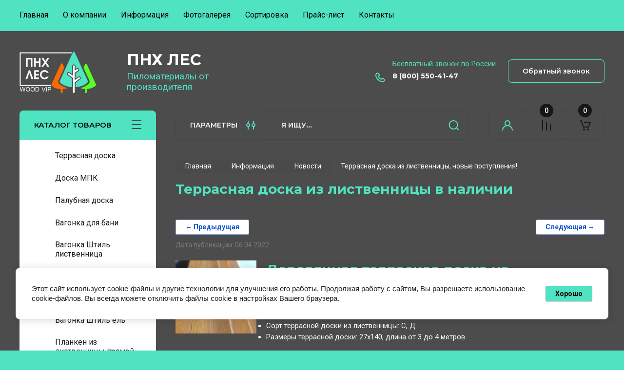

--- FILE ---
content_type: text/html; charset=utf-8
request_url: https://www.pnhles.ru/news/post/terrasnaya-doska-iz-listvennicy-novye-postupleniya
body_size: 27291
content:
		
	
	




	<!doctype html>
<html lang="ru">

<head>
<meta charset="utf-8">
<meta name="robots" content="all"/>
<title>Террасная доска из лиственницы, новые поступления!</title>
<meta name="description" content="Всегда в наличии на складе террасная доска из лиственницы сорт С и Д. Цена за террасную доску от 1323 руб за м2.">
<meta name="keywords" content="Террасная доска, доска пола, влагостойкая доска, террасная доска из лиственницы, доска лиственница, террасная доска Краснодар, пнх лес">
<meta name="SKYPE_TOOLBAR" content="SKYPE_TOOLBAR_PARSER_COMPATIBLE">
<meta name="viewport" content="width=device-width, initial-scale=1.0, maximum-scale=1.0, user-scalable=no">
<meta name="format-detection" content="telephone=no">
<meta http-equiv="x-rim-auto-match" content="none">


<!-- JQuery -->
<!--<script src="/g/libs/jquery/1.10.2/jquery.min.js" charset="utf-8"></script>-->
<script src="/g/libs/jquery/2.2.4/jquery-2.2.4.min.js" charset="utf-8"></script>
<!-- JQuery -->

		<link rel="stylesheet" href="/g/css/styles_articles_tpl.css">

            <!-- 46b9544ffa2e5e73c3c971fe2ede35a5 -->
            <script src='/shared/s3/js/lang/ru.js'></script>
            <script src='/shared/s3/js/common.min.js'></script>
        <link rel='stylesheet' type='text/css' href='/shared/s3/css/calendar.css' /><link rel="stylesheet" href="/g/libs/lightgallery-proxy-to-hs/lightgallery.proxy.to.hs.min.css" media="all" async>
<script src="/g/libs/lightgallery-proxy-to-hs/lightgallery.proxy.to.hs.stub.min.js"></script>
<script src="/g/libs/lightgallery-proxy-to-hs/lightgallery.proxy.to.hs.js" async></script>
<link rel="icon" href="/favicon.ico" type="image/x-icon">

<link rel='stylesheet' type='text/css' href='/t/images/__csspatch/4/patch.css'/>

<!--s3_require-->
<link rel="stylesheet" href="/g/basestyle/1.0.1/articles2/articles2.css" type="text/css"/>
<link rel="stylesheet" href="/g/basestyle/1.0.1/user/user.css" type="text/css"/>
<link rel="stylesheet" href="/g/basestyle/1.0.1/cookie.message/cookie.message.css" type="text/css"/>
<link rel="stylesheet" href="/g/basestyle/1.0.1/articles2/articles2.blue.css" type="text/css"/>
<script type="text/javascript" src="/g/basestyle/1.0.1/articles2/articles2.js"></script>
<link rel="stylesheet" href="/g/basestyle/1.0.1/user/user.blue.css" type="text/css"/>
<script type="text/javascript" src="/g/basestyle/1.0.1/user/user.js"></script>
<link rel="stylesheet" href="/g/basestyle/1.0.1/cookie.message/cookie.message.blue.css" type="text/css"/>
<script type="text/javascript" src="/g/basestyle/1.0.1/cookie.message/cookie.message.js" async></script>
<!--/s3_require-->
				
		
		
		
			<link rel="stylesheet" type="text/css" href="/g/shop2v2/default/css/theme.less.css">		
			<script type="text/javascript" src="/g/printme.js"></script>
		<script type="text/javascript" src="/g/shop2v2/default/js/tpl.js"></script>
		<script type="text/javascript" src="/g/shop2v2/default/js/baron.min.js"></script>
		
			<script type="text/javascript" src="/g/shop2v2/default/js/shop2.2.js"></script>
		
	<script type="text/javascript">shop2.init({"productRefs": null,"apiHash": {"getSearchMatches":"bfc5ad37c32b1dfc99e029462b77f63d","getFolderCustomFields":"1e23d4c6849b07e222c9090c1a620cda","getProductListItem":"43dbd2d8ef23a812841d8e7734603ac1","cartAddItem":"fd9192b22a06d0ab2b5754e7a8cdd7a9","cartRemoveItem":"2d60f7ebee8f67e83c724ed2dcf1f9f7","cartUpdate":"35d1164b27a1ca59e7a6e4204a95832f","cartRemoveCoupon":"043b0ae718463ea050b52b3368abf201","cartAddCoupon":"91ff39876cccce1735bb26127e2f4526","deliveryCalc":"1cc604c8ed5acdf45665c1513a997860","printOrder":"7373ae10b74721a2ad16f58995a357df","cancelOrder":"c3750afdab970e639607331a3d1b253f","cancelOrderNotify":"75d93a39837d6074986047122d4ba3ef","repeatOrder":"658a2ae3f8161bb63d6d4e29338d396c","paymentMethods":"c179bf2d043e687e5fe0489d37fb9375","compare":"da4241e1fd3b688a46a25611f8a9e55e","getPromoProducts":"c2e4cf4c3c3dfa55b96079f66247b8c6"},"hash": null,"verId": 3848699,"mode": "view","step": "","uri": "/magazin","IMAGES_DIR": "/d/","my": {"buy_alias":"\u0412 \u043a\u043e\u0440\u0437\u0438\u043d\u0443","buy_mod":true,"buy_kind":true,"on_shop2_btn":true,"gr_auth_placeholder":true,"gr_show_collcetions_amount":true,"gr_kinds_slider":true,"gr_cart_titles":true,"gr_filter_remodal_res":"1260","gr_sorting_no_filter":true,"gr_filter_remodal":true,"gr_filter_range_slider":false,"gr_search_range_slider":false,"gr_add_to_compare_text":"\u041a \u0441\u0440\u0430\u0432\u043d\u0435\u043d\u0438\u044e","gr_to_compare_text":"\u0421\u0440\u0430\u0432\u043d\u0438\u0442\u044c","gr_search_form_title":"\u041f\u041e\u0418\u0421\u041a \u041f\u041e \u041f\u0410\u0420\u0410\u041c\u0415\u0422\u0420\u0410\u041c","gr_vendor_in_thumbs":true,"gr_show_titles":true,"gr_show_options_text":"\u0412\u0441\u0435 \u043f\u0430\u0440\u0430\u043c\u0435\u0442\u0440\u044b","gr_pagelist_only_icons":true,"gr_filter_title_text":"\u0424\u0418\u041b\u042c\u0422\u0420","gr_filter_btn_text":"\u0424\u0418\u041b\u042c\u0422\u0420","gr_filter_reset_text":"\u041e\u0447\u0438\u0441\u0442\u0438\u0442\u044c","gr_card_slider_class":" vertical","gr_product_one_click":"\u0411\u044b\u0441\u0442\u0440\u044b\u0439 \u0437\u0430\u043a\u0430\u0437","gr_options_more_btn":"\u0412\u0441\u0435 \u043f\u0430\u0440\u0430\u043c\u0435\u0442\u0440\u044b","gr_cart_auth_remodal":true,"gr_cart_show_options_text":"\u041f\u043e\u043a\u0430\u0437\u0430\u0442\u044c \u043f\u0430\u0440\u0430\u043c\u0435\u0442\u0440\u044b","gr_cart_clear_btn_class":"clear_btn","gr_cart_back_btn":"\u041a \u043f\u043e\u043a\u0443\u043f\u043a\u0430\u043c","gr_cart_total_title":"\u0420\u0430\u0441\u0447\u0435\u0442","gr_cart_autoriz_btn_class":"cart_buy_rem","gr_cart_regist_btn_class":"cart_regist_btn","gr_coupon_placeholder":"\u041a\u0443\u043f\u043e\u043d","fold_btn_tit":"\u041a\u0410\u0422\u0410\u041b\u041e\u0413 \u0422\u041e\u0412\u0410\u0420\u041e\u0412","fold_mobile_title":"\u041a\u0410\u0422\u0410\u041b\u041e\u0413","search_btn_tit":"\u041f\u0410\u0420\u0410\u041c\u0415\u0422\u0420\u042b","search_form_btn":"\u041d\u0430\u0439\u0442\u0438","gr_show_nav_btns":true,"gr_hide_no_amount_rating":true,"price_fa_rouble":true,"gr_filter_placeholders":true,"gr_filter_only_field_title":true,"gr_comments_only_field_placeholder":true,"gr_coupon_used_text":"\u0418\u0441\u043f\u043e\u043b\u044c\u0437\u043e\u0432\u0430\u043d\u043d\u044b\u0439","gr_pluso_title":"\u041f\u043e\u0434\u0435\u043b\u0438\u0442\u044c\u0441\u044f","gr_cart_preview_version":"2.2.110-electrical-goods-cart-preview","gr_filter_version":"global:shop2.2.110-auto-accessories-adaptive-store-filter.tpl","gr_cart_page_version":"global:shop2.2.110-electrical-goods-cart.tpl","gr_product_template_name":"shop2.2.110-auto-accessories-adaptive-store-product-list-thumbs.tpl","gr_product_page_version":"global:shop2.2.110-electrical-goods-product.tpl","gr_collections_item":"global:shop2.2.110-auto-accessories-adaptive-store-product-item-collections.tpl","min_count_in_select":15,"gr_slider_new_style":true,"gr_buy_btn_data_url":true,"gr_product_quick_view":true,"gr_turn_zoom_image":true,"gr_shop_modules_new_style":true,"gr_pagelist_lazy_load_normal":true,"lazy_load_subpages":true,"gr_shop2_msg":true,"gr_additional_cart_preview_new_template":true,"gr_filter_max_count":10,"gr_cart_amount_new":true,"gr_compare_page_version":"global:shop2.2.110-electrical-goods-compare.tpl","gr_img_lazyload":true,"gr_optimized":false,"fix_fixedPanel_ios":true,"gr_product_show_btns":true,"gr_selected_theme":"4","gr_image_object":true,"collection_mod_width":"265","collection_mod_height":"265","gr_my_card_image_thumb_width":"80","gr_my_card_image_thumb_height":"80","hide_in_filter":["price","vendors","params"]},"shop2_cart_order_payments": 3,"cf_margin_price_enabled": 0,"maps_yandex_key":"","maps_google_key":""});</script>
<style type="text/css">.product-item-thumb {width: 350px;}.product-item-thumb .product-image, .product-item-simple .product-image {height: 350px;width: 350px;}.product-item-thumb .product-amount .amount-title {width: 254px;}.product-item-thumb .product-price {width: 300px;}.shop2-product .product-side-l {width: 200px;}.shop2-product .product-image {height: 190px;width: 200px;}.shop2-product .product-thumbnails li {width: 56px;height: 56px;}</style>
	
	<!-- Custom styles -->
	<link rel="stylesheet" href="/g/libs/jqueryui/datepicker-and-slider/css/jquery-ui.css">
	<link rel="stylesheet" href="/g/libs/lightgallery/v1.2.19/lightgallery.css">
	<link rel="stylesheet" href="/g/libs/remodal/css/remodal.css">
	<link rel="stylesheet" href="/g/libs/remodal/css/remodal-default-theme.css">
	<link rel="stylesheet" href="/g/libs/waslide/css/waslide.css">
	<link rel="stylesheet" href="/g/libs/jquery-popover/0.0.4/jquery.popover.css">
	<link rel="stylesheet" href="/g/libs/tiny-slider/2.9.2/css/animate.min.css">
	<link rel="stylesheet" href="/g/libs/tiny-slider/2.9.2/css/tiny-slider.min.css">
	<!-- Custom styles -->
	
	<!-- Custom js -->
	<script src="/g/libs/headeroom/0.12.0/headroom.js" charset="utf-8"></script>	<script src="/g/libs/jquery-responsive-tabs/1.6.3/jquery.responsiveTabs.min.js" charset="utf-8"></script>
	<script src="/g/libs/jquery-match-height/0.7.2/jquery.matchHeight.min.js" charset="utf-8"></script>
	<script src="/g/libs/jqueryui/datepicker-and-slider/js/jquery-ui.min.js" charset="utf-8"></script>
	<script src="/g/libs/jqueryui/touch_punch/jquery.ui.touch_punch.min.js" charset="utf-8"></script>
	
	<script src="/g/libs/owl-carousel/2.3.4/owl.carousel.min.js" charset="utf-8"></script>
	
			<script src="/g/libs/flexmenu/1.4.2/flexmenu.min.modern.js" charset="utf-8"></script>
		
	<script src="/g/libs/lightgallery/v1.2.19/lightgallery.js" charset="utf-8"></script>
	<script src="/g/libs/jquery-slick/1.6.0/slick.min.js" charset="utf-8"></script>
	<script src="/g/libs/remodal/js/remodal.js" charset="utf-8"></script>
	<script src="/g/libs/waslide/js/animit.js"></script>
	<script src="/g/libs/waslide/js/waslide.js"></script>
	
	<script src="/g/templates/shop2/widgets/js/timer.js" charset="utf-8"></script>
	
	<script src="/g/libs/jquery-popover/0.0.4/jquery.popover.js"></script>
	<script src="/g/libs/tiny-slider/2.9.2/js/tiny-slider.helper.ie8.min.js"></script>
	<script src="/g/libs/tiny-slider/2.9.2/js/tiny-slider.min.js"></script>
	<script src="/g/libs/vanilla-lazyload/17.1.0/lazyload.min.js"></script>	<!-- Custom js -->
	
	<!-- Site js -->
	<script src="/g/s3/misc/form/shop-form/shop-form-minimal.js" charset="utf-8"></script>
	<script src="/g/templates/shop2/2.110.2/electrical-goods/js/plugins.js" charset="utf-8"></script>










	<script src="/g/templates/shop2/2.110.2/electrical-goods/additional_work/recent_block/recent_block.js"></script>

<!-- Site js -->

<!-- Theme styles -->

		
				    <link rel="stylesheet" href="/g/templates/shop2/2.110.2/electrical-goods/themes/theme2/theme.scss.css">
			
<!-- Theme styles -->

	<!-- Main js -->
			<script src="/t/v9880/images/js/shop_main.js" charset="utf-8"></script>		<!-- Main js -->

	
<link rel="stylesheet" href="/g/templates/shop2/2.110.2/electrical-goods/css/global_styles.css">

	<meta name="yandex-verification" content="d4d8650f5d8a90e3" />
<script src="https://dmp.one/sync?stock_key=fe9aab663beb9317032ad13fdf269d9b" async referrerpolicy="no-referrer-when-downgrade" charset="UTF-8"></script>


</head><link rel="stylesheet" href="/t/v9880/images/site.addons.scss.css">
<body class="site gr_shop2_msg">
	
			
			<style>
				.quick-view-trigger {display: none !important;}
			</style>
		
		
		
	   
   <div class="site_wrap">
	   <div class="mobile_panel_wrap">
	      <div class="mobile__panel">
	         <a class="close-button"><span>&nbsp;</span></a>
	         <div class="mobile_panel_inner">
	            <div class="mobile_menu_prev">
	               <div class="btn_next_menu"><span>МЕНЮ</span></div>
	                <div class="shared_mob_title">КАТАЛОГ</div>
	                <nav class="mobile_shared_wrap">                    
	                </nav>
	
	            </div>
	            <div class="mobile_menu_next">
	               <div class="btn_prev_menu"><span>Назад</span></div>
	               
	            </div>
	         </div>
	      </div>
	   </div>

	   <div class="site__wrapper">
	   	
	   			   	
	      <div class="top-menu">
	         <nav class="top-menu__inner block_padding">            
	            <ul class="top-menu__items"><li><a href="/" >Главная</a></li><li class="has-child"><a href="/about" >О компании</a><ul class="level-2"><li><a href="/uslugi" >Услуги</a></li><li><a href="/otzyv" >Отзывы о нас</a></li><li><a href="/voprosy-i-otvety" >Вопросы и ответы</a></li><li><a href="/sort" >Нормы сортировки</a></li><li><a href="/partnery" >Партнёры и представители</a></li></ul></li><li class="has-child opened"><a href="/info" >Информация</a><ul class="level-2"><li><a href="/oplata" >Оплата</a></li><li><a href="/dostavka" >Доставка</a></li><li class="opened active"><a href="/news" >Новости</a></li><li><a href="/sales" >Акции</a></li><li><a href="/multissylka"  target="_blank">Мультиссылка</a></li></ul></li><li><a href="/47864705" >Фотогалерея</a></li><li><a href="/sortirovka" >Сортировка</a></li><li><a href="/price" >Прайс-лист</a></li><li><a href="/contacts" >Контакты</a></li></ul>            
	         </nav>
	      </div>
	      <div class="site__inner">
	         <header class="site-header block_padding">
	            <div class="company-info">
	            		            									<a class="company-info__logo_pic" href="https://www.pnhles.ru">
								<img style="max-width: 200px" src="/thumb/2/-cD2jvXmZo76df9DykS6kA/200c88/d/logo_pnh.png" alt="ПНХ ЛЕС">
							</a>
																					<div class="company-info__name_desc">
		  						  													<a class="company-info__name" href="https://www.pnhles.ru" title="На главную страницу">
									ПНХ ЛЕС
								</a>
									               		               		               <div class="company-info__descr">Пиломатериалы от производителя</div>
		               	               </div>
	               	            </div>
	            <div class="head-contacts">
	               <div class="head-contacts__inner">
	                  <div class="head-contacts__address">
	                  		                     	                  </div>
	                  
	                  	                  <div class="head-contacts__phones">
	                     <div class="head-contacts__phones-inner">
	                        <div class="div-block">
	                        		                        	<div>
	                        		<span class="phone-num__title">Бесплатный звонок по России</span>	                        		<a href="tel:8 (800) 550-41-47" class="link">8 (800) 550-41-47</a>
                        		</div> 
	                        		                        </div>
	                        	                     </div>
	                  </div>
	                  	               </div>
	               	               <div class="head-conracts__recall"><span data-remodal-target="form_top_popap" class="head-conracts__recall-btn w-button">Обратный звонок</span></div>
	               	            </div>
	         </header>
	         <div class="shop-modules block_padding shop_modules_new_style">
	            <div class="shop-modules__inner">
	               <div class="shop-modules__folders">
	                  <div class="shop-modules__folders-title">КАТАЛОГ ТОВАРОВ</div>
	                  <div class="shop-modules__folder-icon"></div>
	               </div>
	               <div class="shop-modules__folders_mobile">
	                  <div class="shop-modules__folder-icon"></div>
	               </div>
	                <div class="shop-modules__search">
	                    <div data-remodal-target="search_popap" class="shop-modules__search-popup w-button">ПАРАМЕТРЫ</div>
	                     <nav class="search_catalog_top">
	                     	
	                     								    <form action="/magazin/search" enctype="multipart/form-data" method="get" class="shop-modules__search-form w-form">
		                     	    <input type="text" id="s[name]" name="search_text" placeholder="Я ищу…" class="shop-modules__search-input w-input">
		                     	    <button class="shop-modules__search-btn w-button">Найти</button>
		                       <re-captcha data-captcha="recaptcha"
     data-name="captcha"
     data-sitekey="6LcNwrMcAAAAAOCVMf8ZlES6oZipbnEgI-K9C8ld"
     data-lang="ru"
     data-rsize="invisible"
     data-type="image"
     data-theme="light"></re-captcha></form>   
							                   
					    </nav>
	
	                </div>
	               <div class="mobile-contacts" data-remodal-target="contact_popap">&nbsp;</div>
	               <div class="mobile-search" data-remodal-target="search_popap">&nbsp;</div>
	               
	               <div class="shop-modules__cabinet" data-remodal-target="login_popap">&nbsp;</div>
	               
	               					<div class="compare-block">
						<a href="/magazin/compare" class="compare-block__link" target="_blank">&nbsp;</a>
						<div class="compare-block__amount">0</div>
					</div>
	               	               
	               
	               					
																	
													<div class="gr-cart-preview">
								  
	    	    	    
	    <div id="shop2-cart-preview">
	      <a href="/magazin/cart" class=" pointer_events_none">
	        <span class="gr-cart-total-amount shop-modules__cart-amount">0</span>
	        <span class="gr-cart-total-sum">0 <span>₽</span></span>
	      </a>
	    </div><!-- Cart Preview -->
    
								</div>
							 
											
						                
	            </div>
	         </div>
	         <div class="site-content">
	            <div class="site-content__inner ">
	            	
	            	<div class="site-content__inner_2 block_padding">
	              
	               <div class="site-content__left">
	               	
	               	
	               						    <nav class=" folders-nav  ">
					        <ul class=" folders_menu">
					            					                					            					                					                    					
					                    					                        <li class="cat-item firstlevel">
												<a href="/pogonazh/terrasnaya-doska" class="hasArrow ">
													
						                        							                        									                        								                                		<span class="cat-item__pic"><svg width="30" height="30" viewBox="0 0 30 30" fill="none" xmlns="http://www.w3.org/2000/svg">
<path d="M19.3186 9.93314C19.601 10.2156 19.601 10.6735 19.3186 10.9559L17.415 12.8595C17.1326 13.1419 16.6746 13.1419 16.3922 12.8595C16.1098 12.5771 16.1098 12.1191 16.3922 11.8367L18.2958 9.93314C18.5782 9.6507 19.0361 9.6507 19.3186 9.93314Z" fill="white"/>
<path d="M12.656 12.302C12.9385 12.5845 12.9385 13.0424 12.656 13.3248L9.80069 16.1802C9.51826 16.4626 9.06034 16.4626 8.77791 16.1802C8.49548 15.8977 8.49548 15.4398 8.77791 15.1574L11.6333 12.302C11.9157 12.0196 12.3736 12.0196 12.656 12.302Z" fill="white"/>
<path fill-rule="evenodd" clip-rule="evenodd" d="M0 19.9624C0 19.7706 0.0761956 19.5866 0.211825 19.451L15.4404 4.22241C15.576 4.08678 15.76 4.01059 15.9518 4.01059H25.346C25.4278 3.99647 25.5115 3.99647 25.5933 4.01059H29.2768C29.6762 4.01059 30 4.33438 30 4.7338V10.4445C30 10.6363 29.9238 10.8203 29.7882 10.9559L14.5596 26.1845C14.424 26.3201 14.24 26.3963 14.0482 26.3963H0.723214C0.323794 26.3963 0 26.0725 0 25.6731V19.9624ZM23.7131 5.45702L23.0441 6.12599C22.7617 6.40842 22.7617 6.86634 23.0441 7.14877C23.3266 7.4312 23.7845 7.4312 24.0669 7.14876L25.7586 5.45702H27.5308L13.7487 19.2392H11.9871L14.5596 16.6666C14.8421 16.3842 14.8421 15.9263 14.5596 15.6439C14.2772 15.3614 13.8193 15.3614 13.5368 15.6439L9.94152 19.2392H9.56828C9.56579 19.2392 9.56331 19.2392 9.56082 19.2392H6.27636L6.94533 18.5702C7.22776 18.2878 7.22776 17.8299 6.94533 17.5474C6.66289 17.265 6.20498 17.265 5.92255 17.5474L4.2308 19.2392H2.46921L16.2514 5.45702H18.4783L16.8575 7.07777C16.5751 7.36021 16.5751 7.81812 16.8575 8.10055C17.1399 8.38299 17.5979 8.38299 17.8803 8.10055L20.5238 5.45702H23.7131ZM1.44643 20.6856H2.62679C5.13325 20.6856 7.2112 22.5399 7.56211 24.9499H5.19629C4.8882 23.0258 3.37054 21.5081 1.44643 21.2001V20.6856ZM3.72212 24.9499C3.45285 23.8265 2.56987 22.9435 1.44643 22.6742V24.9499H3.72212ZM9.02045 24.9499H11.3841C11.2102 23.2784 10.4401 21.7852 9.28358 20.6856H6.68962C7.96039 21.7223 8.82821 23.2346 9.02045 24.9499ZM11.212 20.6856C12.1177 21.8955 12.7005 23.3592 12.837 24.9499H13.325V20.6856H11.212ZM14.7714 20.262V23.9271L28.5536 10.145V6.4798L14.7714 20.262Z" fill="white"/>
</svg>
</span>
						                                						                                					                                						                        		<span class="cat-item__title  no-padding">Террасная доска</span>
					                        		
					                        	</a>
					                    					                    																									                					            					                					                    					                        					                            </li>
					                            					                        					                    					
					                    					                        <li class="cat-item firstlevel">
												<a href="/magazin/folder/doska-mpk-versta" class="hasArrow ">
													
						                        							                        									                        								                                		<span class="cat-item__pic"><svg width="30" height="30" viewBox="0 0 30 30" fill="none" xmlns="http://www.w3.org/2000/svg">
<path d="M19.3186 9.93314C19.601 10.2156 19.601 10.6735 19.3186 10.9559L17.415 12.8595C17.1326 13.1419 16.6746 13.1419 16.3922 12.8595C16.1098 12.5771 16.1098 12.1191 16.3922 11.8367L18.2958 9.93314C18.5782 9.6507 19.0361 9.6507 19.3186 9.93314Z" fill="white"/>
<path d="M12.656 12.302C12.9385 12.5845 12.9385 13.0424 12.656 13.3248L9.80069 16.1802C9.51826 16.4626 9.06034 16.4626 8.77791 16.1802C8.49548 15.8977 8.49548 15.4398 8.77791 15.1574L11.6333 12.302C11.9157 12.0196 12.3736 12.0196 12.656 12.302Z" fill="white"/>
<path fill-rule="evenodd" clip-rule="evenodd" d="M0 19.9624C0 19.7706 0.0761956 19.5866 0.211825 19.451L15.4404 4.22241C15.576 4.08678 15.76 4.01059 15.9518 4.01059H25.346C25.4278 3.99647 25.5115 3.99647 25.5933 4.01059H29.2768C29.6762 4.01059 30 4.33438 30 4.7338V10.4445C30 10.6363 29.9238 10.8203 29.7882 10.9559L14.5596 26.1845C14.424 26.3201 14.24 26.3963 14.0482 26.3963H0.723214C0.323794 26.3963 0 26.0725 0 25.6731V19.9624ZM23.7131 5.45702L23.0441 6.12599C22.7617 6.40842 22.7617 6.86634 23.0441 7.14877C23.3266 7.4312 23.7845 7.4312 24.0669 7.14876L25.7586 5.45702H27.5308L13.7487 19.2392H11.9871L14.5596 16.6666C14.8421 16.3842 14.8421 15.9263 14.5596 15.6439C14.2772 15.3614 13.8193 15.3614 13.5368 15.6439L9.94152 19.2392H9.56828C9.56579 19.2392 9.56331 19.2392 9.56082 19.2392H6.27636L6.94533 18.5702C7.22776 18.2878 7.22776 17.8299 6.94533 17.5474C6.66289 17.265 6.20498 17.265 5.92255 17.5474L4.2308 19.2392H2.46921L16.2514 5.45702H18.4783L16.8575 7.07777C16.5751 7.36021 16.5751 7.81812 16.8575 8.10055C17.1399 8.38299 17.5979 8.38299 17.8803 8.10055L20.5238 5.45702H23.7131ZM1.44643 20.6856H2.62679C5.13325 20.6856 7.2112 22.5399 7.56211 24.9499H5.19629C4.8882 23.0258 3.37054 21.5081 1.44643 21.2001V20.6856ZM3.72212 24.9499C3.45285 23.8265 2.56987 22.9435 1.44643 22.6742V24.9499H3.72212ZM9.02045 24.9499H11.3841C11.2102 23.2784 10.4401 21.7852 9.28358 20.6856H6.68962C7.96039 21.7223 8.82821 23.2346 9.02045 24.9499ZM11.212 20.6856C12.1177 21.8955 12.7005 23.3592 12.837 24.9499H13.325V20.6856H11.212ZM14.7714 20.262V23.9271L28.5536 10.145V6.4798L14.7714 20.262Z" fill="white"/>
</svg>
</span>
						                                						                                					                                						                        		<span class="cat-item__title  no-padding">Доска МПК</span>
					                        		
					                        	</a>
					                    					                    																									                					            					                					                    					                        					                            </li>
					                            					                        					                    					
					                    					                        <li class="cat-item firstlevel has sublevel">
												<a href="/magazin/folder/palubnaya-doska" class="hasArrow ">
													
						                        							                        									                        								                                		<span class="cat-item__pic"><svg width="30" height="30" viewBox="0 0 30 30" fill="none" xmlns="http://www.w3.org/2000/svg">
<path d="M19.3186 9.93314C19.601 10.2156 19.601 10.6735 19.3186 10.9559L17.415 12.8595C17.1326 13.1419 16.6746 13.1419 16.3922 12.8595C16.1098 12.5771 16.1098 12.1191 16.3922 11.8367L18.2958 9.93314C18.5782 9.6507 19.0361 9.6507 19.3186 9.93314Z" fill="white"/>
<path d="M12.656 12.302C12.9385 12.5845 12.9385 13.0424 12.656 13.3248L9.80069 16.1802C9.51826 16.4626 9.06034 16.4626 8.77791 16.1802C8.49548 15.8977 8.49548 15.4398 8.77791 15.1574L11.6333 12.302C11.9157 12.0196 12.3736 12.0196 12.656 12.302Z" fill="white"/>
<path fill-rule="evenodd" clip-rule="evenodd" d="M0 19.9624C0 19.7706 0.0761956 19.5866 0.211825 19.451L15.4404 4.22241C15.576 4.08678 15.76 4.01059 15.9518 4.01059H25.346C25.4278 3.99647 25.5115 3.99647 25.5933 4.01059H29.2768C29.6762 4.01059 30 4.33438 30 4.7338V10.4445C30 10.6363 29.9238 10.8203 29.7882 10.9559L14.5596 26.1845C14.424 26.3201 14.24 26.3963 14.0482 26.3963H0.723214C0.323794 26.3963 0 26.0725 0 25.6731V19.9624ZM23.7131 5.45702L23.0441 6.12599C22.7617 6.40842 22.7617 6.86634 23.0441 7.14877C23.3266 7.4312 23.7845 7.4312 24.0669 7.14876L25.7586 5.45702H27.5308L13.7487 19.2392H11.9871L14.5596 16.6666C14.8421 16.3842 14.8421 15.9263 14.5596 15.6439C14.2772 15.3614 13.8193 15.3614 13.5368 15.6439L9.94152 19.2392H9.56828C9.56579 19.2392 9.56331 19.2392 9.56082 19.2392H6.27636L6.94533 18.5702C7.22776 18.2878 7.22776 17.8299 6.94533 17.5474C6.66289 17.265 6.20498 17.265 5.92255 17.5474L4.2308 19.2392H2.46921L16.2514 5.45702H18.4783L16.8575 7.07777C16.5751 7.36021 16.5751 7.81812 16.8575 8.10055C17.1399 8.38299 17.5979 8.38299 17.8803 8.10055L20.5238 5.45702H23.7131ZM1.44643 20.6856H2.62679C5.13325 20.6856 7.2112 22.5399 7.56211 24.9499H5.19629C4.8882 23.0258 3.37054 21.5081 1.44643 21.2001V20.6856ZM3.72212 24.9499C3.45285 23.8265 2.56987 22.9435 1.44643 22.6742V24.9499H3.72212ZM9.02045 24.9499H11.3841C11.2102 23.2784 10.4401 21.7852 9.28358 20.6856H6.68962C7.96039 21.7223 8.82821 23.2346 9.02045 24.9499ZM11.212 20.6856C12.1177 21.8955 12.7005 23.3592 12.837 24.9499H13.325V20.6856H11.212ZM14.7714 20.262V23.9271L28.5536 10.145V6.4798L14.7714 20.262Z" fill="white"/>
</svg>
</span>
						                                						                                					                                						                        		<span class="cat-item__title  no-padding">Палубная доска</span>
					                        		
					                        	</a>
					                    					                    																									                					            					                					                    					                        					                            <ul>
					                            	<li class="parentItem"><a href="/magazin/folder/palubnaya-doska"><span>Палубная доска</span></a></li>
					                        					                    					
					                    					                        <li class=""> 
					                        	<a href="/pogonazh/palubnaya-doska-iz-listvennicy">Палубная доска лиственница гладкая</a>
					                    					                    																									                					            					                					                    					                        					                            </li>
					                            					                                </ul>
					                                </li>
					                            					                        					                    					
					                    					                        <li class="cat-item firstlevel">
												<a href="/magazin/folder/vagonka-dlya-bani" class="hasArrow ">
													
						                        							                        									                        								                                		<span class="cat-item__pic"><svg width="30" height="30" viewBox="0 0 30 30" fill="none" xmlns="http://www.w3.org/2000/svg">
<path d="M19.3186 9.93314C19.601 10.2156 19.601 10.6735 19.3186 10.9559L17.415 12.8595C17.1326 13.1419 16.6746 13.1419 16.3922 12.8595C16.1098 12.5771 16.1098 12.1191 16.3922 11.8367L18.2958 9.93314C18.5782 9.6507 19.0361 9.6507 19.3186 9.93314Z" fill="white"/>
<path d="M12.656 12.302C12.9385 12.5845 12.9385 13.0424 12.656 13.3248L9.80069 16.1802C9.51826 16.4626 9.06034 16.4626 8.77791 16.1802C8.49548 15.8977 8.49548 15.4398 8.77791 15.1574L11.6333 12.302C11.9157 12.0196 12.3736 12.0196 12.656 12.302Z" fill="white"/>
<path fill-rule="evenodd" clip-rule="evenodd" d="M0 19.9624C0 19.7706 0.0761956 19.5866 0.211825 19.451L15.4404 4.22241C15.576 4.08678 15.76 4.01059 15.9518 4.01059H25.346C25.4278 3.99647 25.5115 3.99647 25.5933 4.01059H29.2768C29.6762 4.01059 30 4.33438 30 4.7338V10.4445C30 10.6363 29.9238 10.8203 29.7882 10.9559L14.5596 26.1845C14.424 26.3201 14.24 26.3963 14.0482 26.3963H0.723214C0.323794 26.3963 0 26.0725 0 25.6731V19.9624ZM23.7131 5.45702L23.0441 6.12599C22.7617 6.40842 22.7617 6.86634 23.0441 7.14877C23.3266 7.4312 23.7845 7.4312 24.0669 7.14876L25.7586 5.45702H27.5308L13.7487 19.2392H11.9871L14.5596 16.6666C14.8421 16.3842 14.8421 15.9263 14.5596 15.6439C14.2772 15.3614 13.8193 15.3614 13.5368 15.6439L9.94152 19.2392H9.56828C9.56579 19.2392 9.56331 19.2392 9.56082 19.2392H6.27636L6.94533 18.5702C7.22776 18.2878 7.22776 17.8299 6.94533 17.5474C6.66289 17.265 6.20498 17.265 5.92255 17.5474L4.2308 19.2392H2.46921L16.2514 5.45702H18.4783L16.8575 7.07777C16.5751 7.36021 16.5751 7.81812 16.8575 8.10055C17.1399 8.38299 17.5979 8.38299 17.8803 8.10055L20.5238 5.45702H23.7131ZM1.44643 20.6856H2.62679C5.13325 20.6856 7.2112 22.5399 7.56211 24.9499H5.19629C4.8882 23.0258 3.37054 21.5081 1.44643 21.2001V20.6856ZM3.72212 24.9499C3.45285 23.8265 2.56987 22.9435 1.44643 22.6742V24.9499H3.72212ZM9.02045 24.9499H11.3841C11.2102 23.2784 10.4401 21.7852 9.28358 20.6856H6.68962C7.96039 21.7223 8.82821 23.2346 9.02045 24.9499ZM11.212 20.6856C12.1177 21.8955 12.7005 23.3592 12.837 24.9499H13.325V20.6856H11.212ZM14.7714 20.262V23.9271L28.5536 10.145V6.4798L14.7714 20.262Z" fill="white"/>
</svg>
</span>
						                                						                                					                                						                        		<span class="cat-item__title  no-padding">Вагонка для бани</span>
					                        		
					                        	</a>
					                    					                    																									                					            					                					                    					                        					                            </li>
					                            					                        					                    					
					                    					                        <li class="cat-item firstlevel">
												<a href="/pogonazh/vagonka-listv" class="hasArrow ">
													
						                        							                        									                        								                                		<span class="cat-item__pic"><svg width="30" height="30" viewBox="0 0 30 30" fill="none" xmlns="http://www.w3.org/2000/svg">
<path d="M19.3186 9.93314C19.601 10.2156 19.601 10.6735 19.3186 10.9559L17.415 12.8595C17.1326 13.1419 16.6746 13.1419 16.3922 12.8595C16.1098 12.5771 16.1098 12.1191 16.3922 11.8367L18.2958 9.93314C18.5782 9.6507 19.0361 9.6507 19.3186 9.93314Z" fill="white"/>
<path d="M12.656 12.302C12.9385 12.5845 12.9385 13.0424 12.656 13.3248L9.80069 16.1802C9.51826 16.4626 9.06034 16.4626 8.77791 16.1802C8.49548 15.8977 8.49548 15.4398 8.77791 15.1574L11.6333 12.302C11.9157 12.0196 12.3736 12.0196 12.656 12.302Z" fill="white"/>
<path fill-rule="evenodd" clip-rule="evenodd" d="M0 19.9624C0 19.7706 0.0761956 19.5866 0.211825 19.451L15.4404 4.22241C15.576 4.08678 15.76 4.01059 15.9518 4.01059H25.346C25.4278 3.99647 25.5115 3.99647 25.5933 4.01059H29.2768C29.6762 4.01059 30 4.33438 30 4.7338V10.4445C30 10.6363 29.9238 10.8203 29.7882 10.9559L14.5596 26.1845C14.424 26.3201 14.24 26.3963 14.0482 26.3963H0.723214C0.323794 26.3963 0 26.0725 0 25.6731V19.9624ZM23.7131 5.45702L23.0441 6.12599C22.7617 6.40842 22.7617 6.86634 23.0441 7.14877C23.3266 7.4312 23.7845 7.4312 24.0669 7.14876L25.7586 5.45702H27.5308L13.7487 19.2392H11.9871L14.5596 16.6666C14.8421 16.3842 14.8421 15.9263 14.5596 15.6439C14.2772 15.3614 13.8193 15.3614 13.5368 15.6439L9.94152 19.2392H9.56828C9.56579 19.2392 9.56331 19.2392 9.56082 19.2392H6.27636L6.94533 18.5702C7.22776 18.2878 7.22776 17.8299 6.94533 17.5474C6.66289 17.265 6.20498 17.265 5.92255 17.5474L4.2308 19.2392H2.46921L16.2514 5.45702H18.4783L16.8575 7.07777C16.5751 7.36021 16.5751 7.81812 16.8575 8.10055C17.1399 8.38299 17.5979 8.38299 17.8803 8.10055L20.5238 5.45702H23.7131ZM1.44643 20.6856H2.62679C5.13325 20.6856 7.2112 22.5399 7.56211 24.9499H5.19629C4.8882 23.0258 3.37054 21.5081 1.44643 21.2001V20.6856ZM3.72212 24.9499C3.45285 23.8265 2.56987 22.9435 1.44643 22.6742V24.9499H3.72212ZM9.02045 24.9499H11.3841C11.2102 23.2784 10.4401 21.7852 9.28358 20.6856H6.68962C7.96039 21.7223 8.82821 23.2346 9.02045 24.9499ZM11.212 20.6856C12.1177 21.8955 12.7005 23.3592 12.837 24.9499H13.325V20.6856H11.212ZM14.7714 20.262V23.9271L28.5536 10.145V6.4798L14.7714 20.262Z" fill="white"/>
</svg>
</span>
						                                						                                					                                						                        		<span class="cat-item__title  no-padding">Вагонка Штиль лиственница</span>
					                        		
					                        	</a>
					                    					                    																									                					            					                					                    					                        					                            </li>
					                            					                        					                    					
					                    					                        <li class="cat-item firstlevel">
												<a href="/pogonazh/vagonka-shtil" class="hasArrow ">
													
						                        							                        									                        								                                		<span class="cat-item__pic"><svg width="30" height="30" viewBox="0 0 30 30" fill="none" xmlns="http://www.w3.org/2000/svg">
<path d="M19.3186 9.93314C19.601 10.2156 19.601 10.6735 19.3186 10.9559L17.415 12.8595C17.1326 13.1419 16.6746 13.1419 16.3922 12.8595C16.1098 12.5771 16.1098 12.1191 16.3922 11.8367L18.2958 9.93314C18.5782 9.6507 19.0361 9.6507 19.3186 9.93314Z" fill="white"/>
<path d="M12.656 12.302C12.9385 12.5845 12.9385 13.0424 12.656 13.3248L9.80069 16.1802C9.51826 16.4626 9.06034 16.4626 8.77791 16.1802C8.49548 15.8977 8.49548 15.4398 8.77791 15.1574L11.6333 12.302C11.9157 12.0196 12.3736 12.0196 12.656 12.302Z" fill="white"/>
<path fill-rule="evenodd" clip-rule="evenodd" d="M0 19.9624C0 19.7706 0.0761956 19.5866 0.211825 19.451L15.4404 4.22241C15.576 4.08678 15.76 4.01059 15.9518 4.01059H25.346C25.4278 3.99647 25.5115 3.99647 25.5933 4.01059H29.2768C29.6762 4.01059 30 4.33438 30 4.7338V10.4445C30 10.6363 29.9238 10.8203 29.7882 10.9559L14.5596 26.1845C14.424 26.3201 14.24 26.3963 14.0482 26.3963H0.723214C0.323794 26.3963 0 26.0725 0 25.6731V19.9624ZM23.7131 5.45702L23.0441 6.12599C22.7617 6.40842 22.7617 6.86634 23.0441 7.14877C23.3266 7.4312 23.7845 7.4312 24.0669 7.14876L25.7586 5.45702H27.5308L13.7487 19.2392H11.9871L14.5596 16.6666C14.8421 16.3842 14.8421 15.9263 14.5596 15.6439C14.2772 15.3614 13.8193 15.3614 13.5368 15.6439L9.94152 19.2392H9.56828C9.56579 19.2392 9.56331 19.2392 9.56082 19.2392H6.27636L6.94533 18.5702C7.22776 18.2878 7.22776 17.8299 6.94533 17.5474C6.66289 17.265 6.20498 17.265 5.92255 17.5474L4.2308 19.2392H2.46921L16.2514 5.45702H18.4783L16.8575 7.07777C16.5751 7.36021 16.5751 7.81812 16.8575 8.10055C17.1399 8.38299 17.5979 8.38299 17.8803 8.10055L20.5238 5.45702H23.7131ZM1.44643 20.6856H2.62679C5.13325 20.6856 7.2112 22.5399 7.56211 24.9499H5.19629C4.8882 23.0258 3.37054 21.5081 1.44643 21.2001V20.6856ZM3.72212 24.9499C3.45285 23.8265 2.56987 22.9435 1.44643 22.6742V24.9499H3.72212ZM9.02045 24.9499H11.3841C11.2102 23.2784 10.4401 21.7852 9.28358 20.6856H6.68962C7.96039 21.7223 8.82821 23.2346 9.02045 24.9499ZM11.212 20.6856C12.1177 21.8955 12.7005 23.3592 12.837 24.9499H13.325V20.6856H11.212ZM14.7714 20.262V23.9271L28.5536 10.145V6.4798L14.7714 20.262Z" fill="white"/>
</svg>
</span>
						                                						                                					                                						                        		<span class="cat-item__title  no-padding">Вагонка Штиль сосна</span>
					                        		
					                        	</a>
					                    					                    																									                					            					                					                    					                        					                            </li>
					                            					                        					                    					
					                    					                        <li class="cat-item firstlevel">
												<a href="/magazin/folder/vagonka-kedr" class="hasArrow ">
													
						                        							                        									                        								                                		<span class="cat-item__pic"><svg width="30" height="30" viewBox="0 0 30 30" fill="none" xmlns="http://www.w3.org/2000/svg">
<path d="M19.3186 9.93314C19.601 10.2156 19.601 10.6735 19.3186 10.9559L17.415 12.8595C17.1326 13.1419 16.6746 13.1419 16.3922 12.8595C16.1098 12.5771 16.1098 12.1191 16.3922 11.8367L18.2958 9.93314C18.5782 9.6507 19.0361 9.6507 19.3186 9.93314Z" fill="white"/>
<path d="M12.656 12.302C12.9385 12.5845 12.9385 13.0424 12.656 13.3248L9.80069 16.1802C9.51826 16.4626 9.06034 16.4626 8.77791 16.1802C8.49548 15.8977 8.49548 15.4398 8.77791 15.1574L11.6333 12.302C11.9157 12.0196 12.3736 12.0196 12.656 12.302Z" fill="white"/>
<path fill-rule="evenodd" clip-rule="evenodd" d="M0 19.9624C0 19.7706 0.0761956 19.5866 0.211825 19.451L15.4404 4.22241C15.576 4.08678 15.76 4.01059 15.9518 4.01059H25.346C25.4278 3.99647 25.5115 3.99647 25.5933 4.01059H29.2768C29.6762 4.01059 30 4.33438 30 4.7338V10.4445C30 10.6363 29.9238 10.8203 29.7882 10.9559L14.5596 26.1845C14.424 26.3201 14.24 26.3963 14.0482 26.3963H0.723214C0.323794 26.3963 0 26.0725 0 25.6731V19.9624ZM23.7131 5.45702L23.0441 6.12599C22.7617 6.40842 22.7617 6.86634 23.0441 7.14877C23.3266 7.4312 23.7845 7.4312 24.0669 7.14876L25.7586 5.45702H27.5308L13.7487 19.2392H11.9871L14.5596 16.6666C14.8421 16.3842 14.8421 15.9263 14.5596 15.6439C14.2772 15.3614 13.8193 15.3614 13.5368 15.6439L9.94152 19.2392H9.56828C9.56579 19.2392 9.56331 19.2392 9.56082 19.2392H6.27636L6.94533 18.5702C7.22776 18.2878 7.22776 17.8299 6.94533 17.5474C6.66289 17.265 6.20498 17.265 5.92255 17.5474L4.2308 19.2392H2.46921L16.2514 5.45702H18.4783L16.8575 7.07777C16.5751 7.36021 16.5751 7.81812 16.8575 8.10055C17.1399 8.38299 17.5979 8.38299 17.8803 8.10055L20.5238 5.45702H23.7131ZM1.44643 20.6856H2.62679C5.13325 20.6856 7.2112 22.5399 7.56211 24.9499H5.19629C4.8882 23.0258 3.37054 21.5081 1.44643 21.2001V20.6856ZM3.72212 24.9499C3.45285 23.8265 2.56987 22.9435 1.44643 22.6742V24.9499H3.72212ZM9.02045 24.9499H11.3841C11.2102 23.2784 10.4401 21.7852 9.28358 20.6856H6.68962C7.96039 21.7223 8.82821 23.2346 9.02045 24.9499ZM11.212 20.6856C12.1177 21.8955 12.7005 23.3592 12.837 24.9499H13.325V20.6856H11.212ZM14.7714 20.262V23.9271L28.5536 10.145V6.4798L14.7714 20.262Z" fill="white"/>
</svg>
</span>
						                                						                                					                                						                        		<span class="cat-item__title  no-padding">Вагонка Штиль кедр</span>
					                        		
					                        	</a>
					                    					                    																									                					            					                					                    					                        					                            </li>
					                            					                        					                    					
					                    					                        <li class="cat-item firstlevel has sublevel">
												<a href="/pogonazh/vagonka" class="hasArrow ">
													
						                        							                        									                        								                                		<span class="cat-item__pic"><svg width="30" height="30" viewBox="0 0 30 30" fill="none" xmlns="http://www.w3.org/2000/svg">
<path d="M19.3186 9.93314C19.601 10.2156 19.601 10.6735 19.3186 10.9559L17.415 12.8595C17.1326 13.1419 16.6746 13.1419 16.3922 12.8595C16.1098 12.5771 16.1098 12.1191 16.3922 11.8367L18.2958 9.93314C18.5782 9.6507 19.0361 9.6507 19.3186 9.93314Z" fill="white"/>
<path d="M12.656 12.302C12.9385 12.5845 12.9385 13.0424 12.656 13.3248L9.80069 16.1802C9.51826 16.4626 9.06034 16.4626 8.77791 16.1802C8.49548 15.8977 8.49548 15.4398 8.77791 15.1574L11.6333 12.302C11.9157 12.0196 12.3736 12.0196 12.656 12.302Z" fill="white"/>
<path fill-rule="evenodd" clip-rule="evenodd" d="M0 19.9624C0 19.7706 0.0761956 19.5866 0.211825 19.451L15.4404 4.22241C15.576 4.08678 15.76 4.01059 15.9518 4.01059H25.346C25.4278 3.99647 25.5115 3.99647 25.5933 4.01059H29.2768C29.6762 4.01059 30 4.33438 30 4.7338V10.4445C30 10.6363 29.9238 10.8203 29.7882 10.9559L14.5596 26.1845C14.424 26.3201 14.24 26.3963 14.0482 26.3963H0.723214C0.323794 26.3963 0 26.0725 0 25.6731V19.9624ZM23.7131 5.45702L23.0441 6.12599C22.7617 6.40842 22.7617 6.86634 23.0441 7.14877C23.3266 7.4312 23.7845 7.4312 24.0669 7.14876L25.7586 5.45702H27.5308L13.7487 19.2392H11.9871L14.5596 16.6666C14.8421 16.3842 14.8421 15.9263 14.5596 15.6439C14.2772 15.3614 13.8193 15.3614 13.5368 15.6439L9.94152 19.2392H9.56828C9.56579 19.2392 9.56331 19.2392 9.56082 19.2392H6.27636L6.94533 18.5702C7.22776 18.2878 7.22776 17.8299 6.94533 17.5474C6.66289 17.265 6.20498 17.265 5.92255 17.5474L4.2308 19.2392H2.46921L16.2514 5.45702H18.4783L16.8575 7.07777C16.5751 7.36021 16.5751 7.81812 16.8575 8.10055C17.1399 8.38299 17.5979 8.38299 17.8803 8.10055L20.5238 5.45702H23.7131ZM1.44643 20.6856H2.62679C5.13325 20.6856 7.2112 22.5399 7.56211 24.9499H5.19629C4.8882 23.0258 3.37054 21.5081 1.44643 21.2001V20.6856ZM3.72212 24.9499C3.45285 23.8265 2.56987 22.9435 1.44643 22.6742V24.9499H3.72212ZM9.02045 24.9499H11.3841C11.2102 23.2784 10.4401 21.7852 9.28358 20.6856H6.68962C7.96039 21.7223 8.82821 23.2346 9.02045 24.9499ZM11.212 20.6856C12.1177 21.8955 12.7005 23.3592 12.837 24.9499H13.325V20.6856H11.212ZM14.7714 20.262V23.9271L28.5536 10.145V6.4798L14.7714 20.262Z" fill="white"/>
</svg>
</span>
						                                						                                					                                						                        		<span class="cat-item__title  no-padding">Вагонка Штиль ель</span>
					                        		
					                        	</a>
					                    					                    																									                					            					                					                    					                        					                            <ul>
					                            	<li class="parentItem"><a href="/pogonazh/vagonka"><span>Вагонка Штиль ель</span></a></li>
					                        					                    					
					                    					                        <li class=""> 
					                        	<a href="/magazin/folder/vagonka-el">Вагонка ель (Архангельская)</a>
					                    					                    																									                					            					                					                    					                        					                            </li>
					                            					                                </ul>
					                                </li>
					                            					                        					                    					
					                    					                        <li class="cat-item firstlevel">
												<a href="/pogonazh/planken-iz-listvennicy" class="hasArrow ">
													
						                        							                        									                        								                                		<span class="cat-item__pic"><svg width="30" height="30" viewBox="0 0 30 30" fill="none" xmlns="http://www.w3.org/2000/svg">
<path d="M19.3186 9.93314C19.601 10.2156 19.601 10.6735 19.3186 10.9559L17.415 12.8595C17.1326 13.1419 16.6746 13.1419 16.3922 12.8595C16.1098 12.5771 16.1098 12.1191 16.3922 11.8367L18.2958 9.93314C18.5782 9.6507 19.0361 9.6507 19.3186 9.93314Z" fill="white"/>
<path d="M12.656 12.302C12.9385 12.5845 12.9385 13.0424 12.656 13.3248L9.80069 16.1802C9.51826 16.4626 9.06034 16.4626 8.77791 16.1802C8.49548 15.8977 8.49548 15.4398 8.77791 15.1574L11.6333 12.302C11.9157 12.0196 12.3736 12.0196 12.656 12.302Z" fill="white"/>
<path fill-rule="evenodd" clip-rule="evenodd" d="M0 19.9624C0 19.7706 0.0761956 19.5866 0.211825 19.451L15.4404 4.22241C15.576 4.08678 15.76 4.01059 15.9518 4.01059H25.346C25.4278 3.99647 25.5115 3.99647 25.5933 4.01059H29.2768C29.6762 4.01059 30 4.33438 30 4.7338V10.4445C30 10.6363 29.9238 10.8203 29.7882 10.9559L14.5596 26.1845C14.424 26.3201 14.24 26.3963 14.0482 26.3963H0.723214C0.323794 26.3963 0 26.0725 0 25.6731V19.9624ZM23.7131 5.45702L23.0441 6.12599C22.7617 6.40842 22.7617 6.86634 23.0441 7.14877C23.3266 7.4312 23.7845 7.4312 24.0669 7.14876L25.7586 5.45702H27.5308L13.7487 19.2392H11.9871L14.5596 16.6666C14.8421 16.3842 14.8421 15.9263 14.5596 15.6439C14.2772 15.3614 13.8193 15.3614 13.5368 15.6439L9.94152 19.2392H9.56828C9.56579 19.2392 9.56331 19.2392 9.56082 19.2392H6.27636L6.94533 18.5702C7.22776 18.2878 7.22776 17.8299 6.94533 17.5474C6.66289 17.265 6.20498 17.265 5.92255 17.5474L4.2308 19.2392H2.46921L16.2514 5.45702H18.4783L16.8575 7.07777C16.5751 7.36021 16.5751 7.81812 16.8575 8.10055C17.1399 8.38299 17.5979 8.38299 17.8803 8.10055L20.5238 5.45702H23.7131ZM1.44643 20.6856H2.62679C5.13325 20.6856 7.2112 22.5399 7.56211 24.9499H5.19629C4.8882 23.0258 3.37054 21.5081 1.44643 21.2001V20.6856ZM3.72212 24.9499C3.45285 23.8265 2.56987 22.9435 1.44643 22.6742V24.9499H3.72212ZM9.02045 24.9499H11.3841C11.2102 23.2784 10.4401 21.7852 9.28358 20.6856H6.68962C7.96039 21.7223 8.82821 23.2346 9.02045 24.9499ZM11.212 20.6856C12.1177 21.8955 12.7005 23.3592 12.837 24.9499H13.325V20.6856H11.212ZM14.7714 20.262V23.9271L28.5536 10.145V6.4798L14.7714 20.262Z" fill="white"/>
</svg>
</span>
						                                						                                					                                						                        		<span class="cat-item__title  no-padding">Планкен из лиственницы прямой</span>
					                        		
					                        	</a>
					                    					                    																									                					            					                					                    					                        					                            </li>
					                            					                        					                    					
					                    					                        <li class="cat-item firstlevel">
												<a href="/pogonazh/planken-listvennica-kosoj" class="hasArrow ">
													
						                        							                        									                        								                                		<span class="cat-item__pic"><svg width="30" height="30" viewBox="0 0 30 30" fill="none" xmlns="http://www.w3.org/2000/svg">
<path d="M19.3186 9.93314C19.601 10.2156 19.601 10.6735 19.3186 10.9559L17.415 12.8595C17.1326 13.1419 16.6746 13.1419 16.3922 12.8595C16.1098 12.5771 16.1098 12.1191 16.3922 11.8367L18.2958 9.93314C18.5782 9.6507 19.0361 9.6507 19.3186 9.93314Z" fill="white"/>
<path d="M12.656 12.302C12.9385 12.5845 12.9385 13.0424 12.656 13.3248L9.80069 16.1802C9.51826 16.4626 9.06034 16.4626 8.77791 16.1802C8.49548 15.8977 8.49548 15.4398 8.77791 15.1574L11.6333 12.302C11.9157 12.0196 12.3736 12.0196 12.656 12.302Z" fill="white"/>
<path fill-rule="evenodd" clip-rule="evenodd" d="M0 19.9624C0 19.7706 0.0761956 19.5866 0.211825 19.451L15.4404 4.22241C15.576 4.08678 15.76 4.01059 15.9518 4.01059H25.346C25.4278 3.99647 25.5115 3.99647 25.5933 4.01059H29.2768C29.6762 4.01059 30 4.33438 30 4.7338V10.4445C30 10.6363 29.9238 10.8203 29.7882 10.9559L14.5596 26.1845C14.424 26.3201 14.24 26.3963 14.0482 26.3963H0.723214C0.323794 26.3963 0 26.0725 0 25.6731V19.9624ZM23.7131 5.45702L23.0441 6.12599C22.7617 6.40842 22.7617 6.86634 23.0441 7.14877C23.3266 7.4312 23.7845 7.4312 24.0669 7.14876L25.7586 5.45702H27.5308L13.7487 19.2392H11.9871L14.5596 16.6666C14.8421 16.3842 14.8421 15.9263 14.5596 15.6439C14.2772 15.3614 13.8193 15.3614 13.5368 15.6439L9.94152 19.2392H9.56828C9.56579 19.2392 9.56331 19.2392 9.56082 19.2392H6.27636L6.94533 18.5702C7.22776 18.2878 7.22776 17.8299 6.94533 17.5474C6.66289 17.265 6.20498 17.265 5.92255 17.5474L4.2308 19.2392H2.46921L16.2514 5.45702H18.4783L16.8575 7.07777C16.5751 7.36021 16.5751 7.81812 16.8575 8.10055C17.1399 8.38299 17.5979 8.38299 17.8803 8.10055L20.5238 5.45702H23.7131ZM1.44643 20.6856H2.62679C5.13325 20.6856 7.2112 22.5399 7.56211 24.9499H5.19629C4.8882 23.0258 3.37054 21.5081 1.44643 21.2001V20.6856ZM3.72212 24.9499C3.45285 23.8265 2.56987 22.9435 1.44643 22.6742V24.9499H3.72212ZM9.02045 24.9499H11.3841C11.2102 23.2784 10.4401 21.7852 9.28358 20.6856H6.68962C7.96039 21.7223 8.82821 23.2346 9.02045 24.9499ZM11.212 20.6856C12.1177 21.8955 12.7005 23.3592 12.837 24.9499H13.325V20.6856H11.212ZM14.7714 20.262V23.9271L28.5536 10.145V6.4798L14.7714 20.262Z" fill="white"/>
</svg>
</span>
						                                						                                					                                						                        		<span class="cat-item__title  no-padding">Планкен из лиственницы косой</span>
					                        		
					                        	</a>
					                    					                    																									                					            					                					                    					                        					                            </li>
					                            					                        					                    					
					                    					                        <li class="cat-item firstlevel has sublevel">
												<a href="/planken" class="hasArrow ">
													
						                        							                        									                        								                                		<span class="cat-item__pic"><svg width="30" height="30" viewBox="0 0 30 30" fill="none" xmlns="http://www.w3.org/2000/svg">
<path d="M19.3186 9.93314C19.601 10.2156 19.601 10.6735 19.3186 10.9559L17.415 12.8595C17.1326 13.1419 16.6746 13.1419 16.3922 12.8595C16.1098 12.5771 16.1098 12.1191 16.3922 11.8367L18.2958 9.93314C18.5782 9.6507 19.0361 9.6507 19.3186 9.93314Z" fill="white"/>
<path d="M12.656 12.302C12.9385 12.5845 12.9385 13.0424 12.656 13.3248L9.80069 16.1802C9.51826 16.4626 9.06034 16.4626 8.77791 16.1802C8.49548 15.8977 8.49548 15.4398 8.77791 15.1574L11.6333 12.302C11.9157 12.0196 12.3736 12.0196 12.656 12.302Z" fill="white"/>
<path fill-rule="evenodd" clip-rule="evenodd" d="M0 19.9624C0 19.7706 0.0761956 19.5866 0.211825 19.451L15.4404 4.22241C15.576 4.08678 15.76 4.01059 15.9518 4.01059H25.346C25.4278 3.99647 25.5115 3.99647 25.5933 4.01059H29.2768C29.6762 4.01059 30 4.33438 30 4.7338V10.4445C30 10.6363 29.9238 10.8203 29.7882 10.9559L14.5596 26.1845C14.424 26.3201 14.24 26.3963 14.0482 26.3963H0.723214C0.323794 26.3963 0 26.0725 0 25.6731V19.9624ZM23.7131 5.45702L23.0441 6.12599C22.7617 6.40842 22.7617 6.86634 23.0441 7.14877C23.3266 7.4312 23.7845 7.4312 24.0669 7.14876L25.7586 5.45702H27.5308L13.7487 19.2392H11.9871L14.5596 16.6666C14.8421 16.3842 14.8421 15.9263 14.5596 15.6439C14.2772 15.3614 13.8193 15.3614 13.5368 15.6439L9.94152 19.2392H9.56828C9.56579 19.2392 9.56331 19.2392 9.56082 19.2392H6.27636L6.94533 18.5702C7.22776 18.2878 7.22776 17.8299 6.94533 17.5474C6.66289 17.265 6.20498 17.265 5.92255 17.5474L4.2308 19.2392H2.46921L16.2514 5.45702H18.4783L16.8575 7.07777C16.5751 7.36021 16.5751 7.81812 16.8575 8.10055C17.1399 8.38299 17.5979 8.38299 17.8803 8.10055L20.5238 5.45702H23.7131ZM1.44643 20.6856H2.62679C5.13325 20.6856 7.2112 22.5399 7.56211 24.9499H5.19629C4.8882 23.0258 3.37054 21.5081 1.44643 21.2001V20.6856ZM3.72212 24.9499C3.45285 23.8265 2.56987 22.9435 1.44643 22.6742V24.9499H3.72212ZM9.02045 24.9499H11.3841C11.2102 23.2784 10.4401 21.7852 9.28358 20.6856H6.68962C7.96039 21.7223 8.82821 23.2346 9.02045 24.9499ZM11.212 20.6856C12.1177 21.8955 12.7005 23.3592 12.837 24.9499H13.325V20.6856H11.212ZM14.7714 20.262V23.9271L28.5536 10.145V6.4798L14.7714 20.262Z" fill="white"/>
</svg>
</span>
						                                						                                					                                						                        		<span class="cat-item__title  no-padding">Планкен сосна/ель</span>
					                        		
					                        	</a>
					                    					                    																									                					            					                					                    					                        					                            <ul>
					                            	<li class="parentItem"><a href="/planken"><span>Планкен сосна/ель</span></a></li>
					                        					                    					
					                    					                        <li class=""> 
					                        	<a href="/pogonazh/zabornaya-doska">Планкен прямой сосна/ель</a>
					                    					                    																									                					            					                					                    					                        					                            </li>
					                            					                        					                    					
					                    					                        <li class=""> 
					                        	<a href="/pogonazh/planken-pryamoy">Планкен косой сосна/ель</a>
					                    					                    																									                					            					                					                    					                        					                            </li>
					                            					                                </ul>
					                                </li>
					                            					                        					                    					
					                    					                        <li class="cat-item firstlevel has sublevel">
												<a href="/pogonazh/imitatsiya-brusa" class="hasArrow ">
													
						                        							                        									                        								                                		<span class="cat-item__pic"><svg width="30" height="30" viewBox="0 0 30 30" fill="none" xmlns="http://www.w3.org/2000/svg">
<path d="M19.3186 9.93314C19.601 10.2156 19.601 10.6735 19.3186 10.9559L17.415 12.8595C17.1326 13.1419 16.6746 13.1419 16.3922 12.8595C16.1098 12.5771 16.1098 12.1191 16.3922 11.8367L18.2958 9.93314C18.5782 9.6507 19.0361 9.6507 19.3186 9.93314Z" fill="white"/>
<path d="M12.656 12.302C12.9385 12.5845 12.9385 13.0424 12.656 13.3248L9.80069 16.1802C9.51826 16.4626 9.06034 16.4626 8.77791 16.1802C8.49548 15.8977 8.49548 15.4398 8.77791 15.1574L11.6333 12.302C11.9157 12.0196 12.3736 12.0196 12.656 12.302Z" fill="white"/>
<path fill-rule="evenodd" clip-rule="evenodd" d="M0 19.9624C0 19.7706 0.0761956 19.5866 0.211825 19.451L15.4404 4.22241C15.576 4.08678 15.76 4.01059 15.9518 4.01059H25.346C25.4278 3.99647 25.5115 3.99647 25.5933 4.01059H29.2768C29.6762 4.01059 30 4.33438 30 4.7338V10.4445C30 10.6363 29.9238 10.8203 29.7882 10.9559L14.5596 26.1845C14.424 26.3201 14.24 26.3963 14.0482 26.3963H0.723214C0.323794 26.3963 0 26.0725 0 25.6731V19.9624ZM23.7131 5.45702L23.0441 6.12599C22.7617 6.40842 22.7617 6.86634 23.0441 7.14877C23.3266 7.4312 23.7845 7.4312 24.0669 7.14876L25.7586 5.45702H27.5308L13.7487 19.2392H11.9871L14.5596 16.6666C14.8421 16.3842 14.8421 15.9263 14.5596 15.6439C14.2772 15.3614 13.8193 15.3614 13.5368 15.6439L9.94152 19.2392H9.56828C9.56579 19.2392 9.56331 19.2392 9.56082 19.2392H6.27636L6.94533 18.5702C7.22776 18.2878 7.22776 17.8299 6.94533 17.5474C6.66289 17.265 6.20498 17.265 5.92255 17.5474L4.2308 19.2392H2.46921L16.2514 5.45702H18.4783L16.8575 7.07777C16.5751 7.36021 16.5751 7.81812 16.8575 8.10055C17.1399 8.38299 17.5979 8.38299 17.8803 8.10055L20.5238 5.45702H23.7131ZM1.44643 20.6856H2.62679C5.13325 20.6856 7.2112 22.5399 7.56211 24.9499H5.19629C4.8882 23.0258 3.37054 21.5081 1.44643 21.2001V20.6856ZM3.72212 24.9499C3.45285 23.8265 2.56987 22.9435 1.44643 22.6742V24.9499H3.72212ZM9.02045 24.9499H11.3841C11.2102 23.2784 10.4401 21.7852 9.28358 20.6856H6.68962C7.96039 21.7223 8.82821 23.2346 9.02045 24.9499ZM11.212 20.6856C12.1177 21.8955 12.7005 23.3592 12.837 24.9499H13.325V20.6856H11.212ZM14.7714 20.262V23.9271L28.5536 10.145V6.4798L14.7714 20.262Z" fill="white"/>
</svg>
</span>
						                                						                                					                                						                        		<span class="cat-item__title  no-padding">Имитация бруса</span>
					                        		
					                        	</a>
					                    					                    																									                					            					                					                    					                        					                            <ul>
					                            	<li class="parentItem"><a href="/pogonazh/imitatsiya-brusa"><span>Имитация бруса</span></a></li>
					                        					                    					
					                    					                        <li class=""> 
					                        	<a href="/imitaciya-brusa-listvennica">Имитация бруса из лиственницы</a>
					                    					                    																									                					            					                					                    					                        					                            </li>
					                            					                        					                    					
					                    					                        <li class=""> 
					                        	<a href="/imitaciya-brusa-sosna">Имитация бруса сосна сибирская</a>
					                    					                    																									                					            					                					                    					                        					                            </li>
					                            					                        					                    					
					                    					                        <li class=""> 
					                        	<a href="/imitaciya-brusa-el">Имитация бруса ель (Архангельская)</a>
					                    					                    																									                					            					                					                    					                        					                            </li>
					                            					                        					                    					
					                    					                        <li class=""> 
					                        	<a href="/magazin/folder/imitaciya-brusa-kedr">Имитация бруса из кедра</a>
					                    					                    																									                					            					                					                    					                        					                            </li>
					                            					                                </ul>
					                                </li>
					                            					                        					                    					
					                    					                        <li class="cat-item firstlevel has sublevel">
												<a href="/magazin/folder/doska_pola" class="hasArrow ">
													
						                        							                        									                        								                                		<span class="cat-item__pic"><svg width="30" height="30" viewBox="0 0 30 30" fill="none" xmlns="http://www.w3.org/2000/svg">
<path d="M19.3186 9.93314C19.601 10.2156 19.601 10.6735 19.3186 10.9559L17.415 12.8595C17.1326 13.1419 16.6746 13.1419 16.3922 12.8595C16.1098 12.5771 16.1098 12.1191 16.3922 11.8367L18.2958 9.93314C18.5782 9.6507 19.0361 9.6507 19.3186 9.93314Z" fill="white"/>
<path d="M12.656 12.302C12.9385 12.5845 12.9385 13.0424 12.656 13.3248L9.80069 16.1802C9.51826 16.4626 9.06034 16.4626 8.77791 16.1802C8.49548 15.8977 8.49548 15.4398 8.77791 15.1574L11.6333 12.302C11.9157 12.0196 12.3736 12.0196 12.656 12.302Z" fill="white"/>
<path fill-rule="evenodd" clip-rule="evenodd" d="M0 19.9624C0 19.7706 0.0761956 19.5866 0.211825 19.451L15.4404 4.22241C15.576 4.08678 15.76 4.01059 15.9518 4.01059H25.346C25.4278 3.99647 25.5115 3.99647 25.5933 4.01059H29.2768C29.6762 4.01059 30 4.33438 30 4.7338V10.4445C30 10.6363 29.9238 10.8203 29.7882 10.9559L14.5596 26.1845C14.424 26.3201 14.24 26.3963 14.0482 26.3963H0.723214C0.323794 26.3963 0 26.0725 0 25.6731V19.9624ZM23.7131 5.45702L23.0441 6.12599C22.7617 6.40842 22.7617 6.86634 23.0441 7.14877C23.3266 7.4312 23.7845 7.4312 24.0669 7.14876L25.7586 5.45702H27.5308L13.7487 19.2392H11.9871L14.5596 16.6666C14.8421 16.3842 14.8421 15.9263 14.5596 15.6439C14.2772 15.3614 13.8193 15.3614 13.5368 15.6439L9.94152 19.2392H9.56828C9.56579 19.2392 9.56331 19.2392 9.56082 19.2392H6.27636L6.94533 18.5702C7.22776 18.2878 7.22776 17.8299 6.94533 17.5474C6.66289 17.265 6.20498 17.265 5.92255 17.5474L4.2308 19.2392H2.46921L16.2514 5.45702H18.4783L16.8575 7.07777C16.5751 7.36021 16.5751 7.81812 16.8575 8.10055C17.1399 8.38299 17.5979 8.38299 17.8803 8.10055L20.5238 5.45702H23.7131ZM1.44643 20.6856H2.62679C5.13325 20.6856 7.2112 22.5399 7.56211 24.9499H5.19629C4.8882 23.0258 3.37054 21.5081 1.44643 21.2001V20.6856ZM3.72212 24.9499C3.45285 23.8265 2.56987 22.9435 1.44643 22.6742V24.9499H3.72212ZM9.02045 24.9499H11.3841C11.2102 23.2784 10.4401 21.7852 9.28358 20.6856H6.68962C7.96039 21.7223 8.82821 23.2346 9.02045 24.9499ZM11.212 20.6856C12.1177 21.8955 12.7005 23.3592 12.837 24.9499H13.325V20.6856H11.212ZM14.7714 20.262V23.9271L28.5536 10.145V6.4798L14.7714 20.262Z" fill="white"/>
</svg>
</span>
						                                						                                					                                						                        		<span class="cat-item__title  no-padding">Доска пола</span>
					                        		
					                        	</a>
					                    					                    																									                					            					                					                    					                        					                            <ul>
					                            	<li class="parentItem"><a href="/magazin/folder/doska_pola"><span>Доска пола</span></a></li>
					                        					                    					
					                    					                        <li class=""> 
					                        	<a href="/magazin/folder/doska-pola-sibir">Доска пола шпунтованная сосна Сибирская</a>
					                    					                    																									                					            					                					                    					                        					                            </li>
					                            					                        					                    					
					                    					                        <li class=""> 
					                        	<a href="/magazin/folder/doska-pola-arhangelskaya">Доска пола шпунтованная ель (Архангельская)</a>
					                    					                    																									                					            					                					                    					                        					                            </li>
					                            					                        					                    					
					                    					                        <li class=""> 
					                        	<a href="/magazin/folder/doska-pola-listv">Доска пола шпунтованная лиственница</a>
					                    					                    																									                					            					                					                    					                        					                            </li>
					                            					                        					                    					
					                    					                        <li class=""> 
					                        	<a href="/magazin/folder/parketnaya-doska-dlya-pola-iz-listvennicy">Паркетная доска для пола из лиственницы</a>
					                    					                    																									                					            					                					                    					                        					                            </li>
					                            					                                </ul>
					                                </li>
					                            					                        					                    					
					                    					                        <li class="cat-item firstlevel has sublevel">
												<a href="/magazin/folder/ekzoticheskaya-doska" class="hasArrow ">
													
						                        							                        									                        								                                		<span class="cat-item__pic"><svg width="30" height="30" viewBox="0 0 30 30" fill="none" xmlns="http://www.w3.org/2000/svg">
<path d="M19.3186 9.93314C19.601 10.2156 19.601 10.6735 19.3186 10.9559L17.415 12.8595C17.1326 13.1419 16.6746 13.1419 16.3922 12.8595C16.1098 12.5771 16.1098 12.1191 16.3922 11.8367L18.2958 9.93314C18.5782 9.6507 19.0361 9.6507 19.3186 9.93314Z" fill="white"/>
<path d="M12.656 12.302C12.9385 12.5845 12.9385 13.0424 12.656 13.3248L9.80069 16.1802C9.51826 16.4626 9.06034 16.4626 8.77791 16.1802C8.49548 15.8977 8.49548 15.4398 8.77791 15.1574L11.6333 12.302C11.9157 12.0196 12.3736 12.0196 12.656 12.302Z" fill="white"/>
<path fill-rule="evenodd" clip-rule="evenodd" d="M0 19.9624C0 19.7706 0.0761956 19.5866 0.211825 19.451L15.4404 4.22241C15.576 4.08678 15.76 4.01059 15.9518 4.01059H25.346C25.4278 3.99647 25.5115 3.99647 25.5933 4.01059H29.2768C29.6762 4.01059 30 4.33438 30 4.7338V10.4445C30 10.6363 29.9238 10.8203 29.7882 10.9559L14.5596 26.1845C14.424 26.3201 14.24 26.3963 14.0482 26.3963H0.723214C0.323794 26.3963 0 26.0725 0 25.6731V19.9624ZM23.7131 5.45702L23.0441 6.12599C22.7617 6.40842 22.7617 6.86634 23.0441 7.14877C23.3266 7.4312 23.7845 7.4312 24.0669 7.14876L25.7586 5.45702H27.5308L13.7487 19.2392H11.9871L14.5596 16.6666C14.8421 16.3842 14.8421 15.9263 14.5596 15.6439C14.2772 15.3614 13.8193 15.3614 13.5368 15.6439L9.94152 19.2392H9.56828C9.56579 19.2392 9.56331 19.2392 9.56082 19.2392H6.27636L6.94533 18.5702C7.22776 18.2878 7.22776 17.8299 6.94533 17.5474C6.66289 17.265 6.20498 17.265 5.92255 17.5474L4.2308 19.2392H2.46921L16.2514 5.45702H18.4783L16.8575 7.07777C16.5751 7.36021 16.5751 7.81812 16.8575 8.10055C17.1399 8.38299 17.5979 8.38299 17.8803 8.10055L20.5238 5.45702H23.7131ZM1.44643 20.6856H2.62679C5.13325 20.6856 7.2112 22.5399 7.56211 24.9499H5.19629C4.8882 23.0258 3.37054 21.5081 1.44643 21.2001V20.6856ZM3.72212 24.9499C3.45285 23.8265 2.56987 22.9435 1.44643 22.6742V24.9499H3.72212ZM9.02045 24.9499H11.3841C11.2102 23.2784 10.4401 21.7852 9.28358 20.6856H6.68962C7.96039 21.7223 8.82821 23.2346 9.02045 24.9499ZM11.212 20.6856C12.1177 21.8955 12.7005 23.3592 12.837 24.9499H13.325V20.6856H11.212ZM14.7714 20.262V23.9271L28.5536 10.145V6.4798L14.7714 20.262Z" fill="white"/>
</svg>
</span>
						                                						                                					                                						                        		<span class="cat-item__title  no-padding">Экзотическая доска</span>
					                        		
					                        	</a>
					                    					                    																									                					            					                					                    					                        					                            <ul>
					                            	<li class="parentItem"><a href="/magazin/folder/ekzoticheskaya-doska"><span>Экзотическая доска</span></a></li>
					                        					                    					
					                    					                        <li class=""> 
					                        	<a href="/magazin/folder/terrasnaya-doska-iz-tropicheskih-porod-dereva">Террасная доска из тропических пород дерева</a>
					                    					                    																									                					            					                					                    					                        					                            </li>
					                            					                        					                    					
					                    					                        <li class=""> 
					                        	<a href="/magazin/folder/terrasnaya-doska-iz-tropicheskih-porod-dereva-1">Массивная доска пола из тропических пород дерева</a>
					                    					                    																									                					            					                					                    					                        					                            </li>
					                            					                                </ul>
					                                </li>
					                            					                        					                    					
					                    					                        <li class="cat-item firstlevel has sublevel">
												<a href="/magazin/folder/shchit-mebelnyy" class="hasArrow ">
													
						                        							                        									                        								                                		<span class="cat-item__pic"><svg width="30" height="30" viewBox="0 0 30 30" fill="none" xmlns="http://www.w3.org/2000/svg">
<path d="M19.3186 9.93314C19.601 10.2156 19.601 10.6735 19.3186 10.9559L17.415 12.8595C17.1326 13.1419 16.6746 13.1419 16.3922 12.8595C16.1098 12.5771 16.1098 12.1191 16.3922 11.8367L18.2958 9.93314C18.5782 9.6507 19.0361 9.6507 19.3186 9.93314Z" fill="white"/>
<path d="M12.656 12.302C12.9385 12.5845 12.9385 13.0424 12.656 13.3248L9.80069 16.1802C9.51826 16.4626 9.06034 16.4626 8.77791 16.1802C8.49548 15.8977 8.49548 15.4398 8.77791 15.1574L11.6333 12.302C11.9157 12.0196 12.3736 12.0196 12.656 12.302Z" fill="white"/>
<path fill-rule="evenodd" clip-rule="evenodd" d="M0 19.9624C0 19.7706 0.0761956 19.5866 0.211825 19.451L15.4404 4.22241C15.576 4.08678 15.76 4.01059 15.9518 4.01059H25.346C25.4278 3.99647 25.5115 3.99647 25.5933 4.01059H29.2768C29.6762 4.01059 30 4.33438 30 4.7338V10.4445C30 10.6363 29.9238 10.8203 29.7882 10.9559L14.5596 26.1845C14.424 26.3201 14.24 26.3963 14.0482 26.3963H0.723214C0.323794 26.3963 0 26.0725 0 25.6731V19.9624ZM23.7131 5.45702L23.0441 6.12599C22.7617 6.40842 22.7617 6.86634 23.0441 7.14877C23.3266 7.4312 23.7845 7.4312 24.0669 7.14876L25.7586 5.45702H27.5308L13.7487 19.2392H11.9871L14.5596 16.6666C14.8421 16.3842 14.8421 15.9263 14.5596 15.6439C14.2772 15.3614 13.8193 15.3614 13.5368 15.6439L9.94152 19.2392H9.56828C9.56579 19.2392 9.56331 19.2392 9.56082 19.2392H6.27636L6.94533 18.5702C7.22776 18.2878 7.22776 17.8299 6.94533 17.5474C6.66289 17.265 6.20498 17.265 5.92255 17.5474L4.2308 19.2392H2.46921L16.2514 5.45702H18.4783L16.8575 7.07777C16.5751 7.36021 16.5751 7.81812 16.8575 8.10055C17.1399 8.38299 17.5979 8.38299 17.8803 8.10055L20.5238 5.45702H23.7131ZM1.44643 20.6856H2.62679C5.13325 20.6856 7.2112 22.5399 7.56211 24.9499H5.19629C4.8882 23.0258 3.37054 21.5081 1.44643 21.2001V20.6856ZM3.72212 24.9499C3.45285 23.8265 2.56987 22.9435 1.44643 22.6742V24.9499H3.72212ZM9.02045 24.9499H11.3841C11.2102 23.2784 10.4401 21.7852 9.28358 20.6856H6.68962C7.96039 21.7223 8.82821 23.2346 9.02045 24.9499ZM11.212 20.6856C12.1177 21.8955 12.7005 23.3592 12.837 24.9499H13.325V20.6856H11.212ZM14.7714 20.262V23.9271L28.5536 10.145V6.4798L14.7714 20.262Z" fill="white"/>
</svg>
</span>
						                                						                                					                                						                        		<span class="cat-item__title  no-padding">Мебельный щит</span>
					                        		
					                        	</a>
					                    					                    																									                					            					                					                    					                        					                            <ul>
					                            	<li class="parentItem"><a href="/magazin/folder/shchit-mebelnyy"><span>Мебельный щит</span></a></li>
					                        					                    					
					                    					                        <li class=""> 
					                        	<a href="/magazin/folder/shchit-srasheniy">Щит мебельный из лиственницы сращенный</a>
					                    					                    																									                					            					                					                    					                        					                            </li>
					                            					                        					                    					
					                    					                        <li class=""> 
					                        	<a href="/magazin/folder/shchit-listvennica-celniy">Щит мебельный из лиственницы цельный</a>
					                    					                    																									                					            					                					                    					                        					                            </li>
					                            					                        					                    					
					                    					                        <li class=""> 
					                        	<a href="/magazin/folder/shchit-sosna-srasheniy">Щит мебельный из сосны сращенный</a>
					                    					                    																									                					            					                					                    					                        					                            </li>
					                            					                                </ul>
					                                </li>
					                            					                        					                    					
					                    					                        <li class="cat-item firstlevel has sublevel">
												<a href="/pogonazh/brusok" class="hasArrow ">
													
						                        							                        									                        								                                		<span class="cat-item__pic"><svg width="30" height="30" viewBox="0 0 30 30" fill="none" xmlns="http://www.w3.org/2000/svg">
<path d="M19.3186 9.93314C19.601 10.2156 19.601 10.6735 19.3186 10.9559L17.415 12.8595C17.1326 13.1419 16.6746 13.1419 16.3922 12.8595C16.1098 12.5771 16.1098 12.1191 16.3922 11.8367L18.2958 9.93314C18.5782 9.6507 19.0361 9.6507 19.3186 9.93314Z" fill="white"/>
<path d="M12.656 12.302C12.9385 12.5845 12.9385 13.0424 12.656 13.3248L9.80069 16.1802C9.51826 16.4626 9.06034 16.4626 8.77791 16.1802C8.49548 15.8977 8.49548 15.4398 8.77791 15.1574L11.6333 12.302C11.9157 12.0196 12.3736 12.0196 12.656 12.302Z" fill="white"/>
<path fill-rule="evenodd" clip-rule="evenodd" d="M0 19.9624C0 19.7706 0.0761956 19.5866 0.211825 19.451L15.4404 4.22241C15.576 4.08678 15.76 4.01059 15.9518 4.01059H25.346C25.4278 3.99647 25.5115 3.99647 25.5933 4.01059H29.2768C29.6762 4.01059 30 4.33438 30 4.7338V10.4445C30 10.6363 29.9238 10.8203 29.7882 10.9559L14.5596 26.1845C14.424 26.3201 14.24 26.3963 14.0482 26.3963H0.723214C0.323794 26.3963 0 26.0725 0 25.6731V19.9624ZM23.7131 5.45702L23.0441 6.12599C22.7617 6.40842 22.7617 6.86634 23.0441 7.14877C23.3266 7.4312 23.7845 7.4312 24.0669 7.14876L25.7586 5.45702H27.5308L13.7487 19.2392H11.9871L14.5596 16.6666C14.8421 16.3842 14.8421 15.9263 14.5596 15.6439C14.2772 15.3614 13.8193 15.3614 13.5368 15.6439L9.94152 19.2392H9.56828C9.56579 19.2392 9.56331 19.2392 9.56082 19.2392H6.27636L6.94533 18.5702C7.22776 18.2878 7.22776 17.8299 6.94533 17.5474C6.66289 17.265 6.20498 17.265 5.92255 17.5474L4.2308 19.2392H2.46921L16.2514 5.45702H18.4783L16.8575 7.07777C16.5751 7.36021 16.5751 7.81812 16.8575 8.10055C17.1399 8.38299 17.5979 8.38299 17.8803 8.10055L20.5238 5.45702H23.7131ZM1.44643 20.6856H2.62679C5.13325 20.6856 7.2112 22.5399 7.56211 24.9499H5.19629C4.8882 23.0258 3.37054 21.5081 1.44643 21.2001V20.6856ZM3.72212 24.9499C3.45285 23.8265 2.56987 22.9435 1.44643 22.6742V24.9499H3.72212ZM9.02045 24.9499H11.3841C11.2102 23.2784 10.4401 21.7852 9.28358 20.6856H6.68962C7.96039 21.7223 8.82821 23.2346 9.02045 24.9499ZM11.212 20.6856C12.1177 21.8955 12.7005 23.3592 12.837 24.9499H13.325V20.6856H11.212ZM14.7714 20.262V23.9271L28.5536 10.145V6.4798L14.7714 20.262Z" fill="white"/>
</svg>
</span>
						                                						                                					                                						                        		<span class="cat-item__title  no-padding">Брусок</span>
					                        		
					                        	</a>
					                    					                    																									                					            					                					                    					                        					                            <ul>
					                            	<li class="parentItem"><a href="/pogonazh/brusok"><span>Брусок</span></a></li>
					                        					                    					
					                    					                        <li class=""> 
					                        	<a href="/pogonazh/brusok-listvennica">Брусок из лиственницы сухой строганный</a>
					                    					                    																									                					            					                					                    					                        					                            </li>
					                            					                        					                    					
					                    					                        <li class=""> 
					                        	<a href="/pogonazh/brusok-iz-sosny">Брусок из сосны сибирской сухой строганный</a>
					                    					                    																									                					            					                					                    					                        					                            </li>
					                            					                        					                    					
					                    					                        <li class=""> 
					                        	<a href="/pogonazh/brusok-iz-eli">Брусок из ели сухой строганный (Архангельская)</a>
					                    					                    																									                					            					                					                    					                        					                            </li>
					                            					                                </ul>
					                                </li>
					                            					                        					                    					
					                    					                        <li class="cat-item firstlevel">
												<a href="/magazin/folder/brus-kleenyj-iz-listvennicy" class="hasArrow ">
													
						                        							                        									                        								                                		<span class="cat-item__pic"><svg width="30" height="30" viewBox="0 0 30 30" fill="none" xmlns="http://www.w3.org/2000/svg">
<path d="M19.3186 9.93314C19.601 10.2156 19.601 10.6735 19.3186 10.9559L17.415 12.8595C17.1326 13.1419 16.6746 13.1419 16.3922 12.8595C16.1098 12.5771 16.1098 12.1191 16.3922 11.8367L18.2958 9.93314C18.5782 9.6507 19.0361 9.6507 19.3186 9.93314Z" fill="white"/>
<path d="M12.656 12.302C12.9385 12.5845 12.9385 13.0424 12.656 13.3248L9.80069 16.1802C9.51826 16.4626 9.06034 16.4626 8.77791 16.1802C8.49548 15.8977 8.49548 15.4398 8.77791 15.1574L11.6333 12.302C11.9157 12.0196 12.3736 12.0196 12.656 12.302Z" fill="white"/>
<path fill-rule="evenodd" clip-rule="evenodd" d="M0 19.9624C0 19.7706 0.0761956 19.5866 0.211825 19.451L15.4404 4.22241C15.576 4.08678 15.76 4.01059 15.9518 4.01059H25.346C25.4278 3.99647 25.5115 3.99647 25.5933 4.01059H29.2768C29.6762 4.01059 30 4.33438 30 4.7338V10.4445C30 10.6363 29.9238 10.8203 29.7882 10.9559L14.5596 26.1845C14.424 26.3201 14.24 26.3963 14.0482 26.3963H0.723214C0.323794 26.3963 0 26.0725 0 25.6731V19.9624ZM23.7131 5.45702L23.0441 6.12599C22.7617 6.40842 22.7617 6.86634 23.0441 7.14877C23.3266 7.4312 23.7845 7.4312 24.0669 7.14876L25.7586 5.45702H27.5308L13.7487 19.2392H11.9871L14.5596 16.6666C14.8421 16.3842 14.8421 15.9263 14.5596 15.6439C14.2772 15.3614 13.8193 15.3614 13.5368 15.6439L9.94152 19.2392H9.56828C9.56579 19.2392 9.56331 19.2392 9.56082 19.2392H6.27636L6.94533 18.5702C7.22776 18.2878 7.22776 17.8299 6.94533 17.5474C6.66289 17.265 6.20498 17.265 5.92255 17.5474L4.2308 19.2392H2.46921L16.2514 5.45702H18.4783L16.8575 7.07777C16.5751 7.36021 16.5751 7.81812 16.8575 8.10055C17.1399 8.38299 17.5979 8.38299 17.8803 8.10055L20.5238 5.45702H23.7131ZM1.44643 20.6856H2.62679C5.13325 20.6856 7.2112 22.5399 7.56211 24.9499H5.19629C4.8882 23.0258 3.37054 21.5081 1.44643 21.2001V20.6856ZM3.72212 24.9499C3.45285 23.8265 2.56987 22.9435 1.44643 22.6742V24.9499H3.72212ZM9.02045 24.9499H11.3841C11.2102 23.2784 10.4401 21.7852 9.28358 20.6856H6.68962C7.96039 21.7223 8.82821 23.2346 9.02045 24.9499ZM11.212 20.6856C12.1177 21.8955 12.7005 23.3592 12.837 24.9499H13.325V20.6856H11.212ZM14.7714 20.262V23.9271L28.5536 10.145V6.4798L14.7714 20.262Z" fill="white"/>
</svg>
</span>
						                                						                                					                                						                        		<span class="cat-item__title  no-padding">Брус из лиственницы естественной влажности</span>
					                        		
					                        	</a>
					                    					                    																									                					            					                					                    					                        					                            </li>
					                            					                        					                    					
					                    					                        <li class="cat-item firstlevel has sublevel">
												<a href="/pogonazh/brus" class="hasArrow ">
													
						                        							                        									                        								                                		<span class="cat-item__pic"><svg width="30" height="30" viewBox="0 0 30 30" fill="none" xmlns="http://www.w3.org/2000/svg">
<path d="M19.3186 9.93314C19.601 10.2156 19.601 10.6735 19.3186 10.9559L17.415 12.8595C17.1326 13.1419 16.6746 13.1419 16.3922 12.8595C16.1098 12.5771 16.1098 12.1191 16.3922 11.8367L18.2958 9.93314C18.5782 9.6507 19.0361 9.6507 19.3186 9.93314Z" fill="white"/>
<path d="M12.656 12.302C12.9385 12.5845 12.9385 13.0424 12.656 13.3248L9.80069 16.1802C9.51826 16.4626 9.06034 16.4626 8.77791 16.1802C8.49548 15.8977 8.49548 15.4398 8.77791 15.1574L11.6333 12.302C11.9157 12.0196 12.3736 12.0196 12.656 12.302Z" fill="white"/>
<path fill-rule="evenodd" clip-rule="evenodd" d="M0 19.9624C0 19.7706 0.0761956 19.5866 0.211825 19.451L15.4404 4.22241C15.576 4.08678 15.76 4.01059 15.9518 4.01059H25.346C25.4278 3.99647 25.5115 3.99647 25.5933 4.01059H29.2768C29.6762 4.01059 30 4.33438 30 4.7338V10.4445C30 10.6363 29.9238 10.8203 29.7882 10.9559L14.5596 26.1845C14.424 26.3201 14.24 26.3963 14.0482 26.3963H0.723214C0.323794 26.3963 0 26.0725 0 25.6731V19.9624ZM23.7131 5.45702L23.0441 6.12599C22.7617 6.40842 22.7617 6.86634 23.0441 7.14877C23.3266 7.4312 23.7845 7.4312 24.0669 7.14876L25.7586 5.45702H27.5308L13.7487 19.2392H11.9871L14.5596 16.6666C14.8421 16.3842 14.8421 15.9263 14.5596 15.6439C14.2772 15.3614 13.8193 15.3614 13.5368 15.6439L9.94152 19.2392H9.56828C9.56579 19.2392 9.56331 19.2392 9.56082 19.2392H6.27636L6.94533 18.5702C7.22776 18.2878 7.22776 17.8299 6.94533 17.5474C6.66289 17.265 6.20498 17.265 5.92255 17.5474L4.2308 19.2392H2.46921L16.2514 5.45702H18.4783L16.8575 7.07777C16.5751 7.36021 16.5751 7.81812 16.8575 8.10055C17.1399 8.38299 17.5979 8.38299 17.8803 8.10055L20.5238 5.45702H23.7131ZM1.44643 20.6856H2.62679C5.13325 20.6856 7.2112 22.5399 7.56211 24.9499H5.19629C4.8882 23.0258 3.37054 21.5081 1.44643 21.2001V20.6856ZM3.72212 24.9499C3.45285 23.8265 2.56987 22.9435 1.44643 22.6742V24.9499H3.72212ZM9.02045 24.9499H11.3841C11.2102 23.2784 10.4401 21.7852 9.28358 20.6856H6.68962C7.96039 21.7223 8.82821 23.2346 9.02045 24.9499ZM11.212 20.6856C12.1177 21.8955 12.7005 23.3592 12.837 24.9499H13.325V20.6856H11.212ZM14.7714 20.262V23.9271L28.5536 10.145V6.4798L14.7714 20.262Z" fill="white"/>
</svg>
</span>
						                                						                                					                                						                        		<span class="cat-item__title  no-padding">Брус клееный</span>
					                        		
					                        	</a>
					                    					                    																									                					            					                					                    					                        					                            <ul>
					                            	<li class="parentItem"><a href="/pogonazh/brus"><span>Брус клееный</span></a></li>
					                        					                    					
					                    					                        <li class=""> 
					                        	<a href="/pogonazh/brus-listvennica">Брус клееный из лиственницы</a>
					                    					                    																									                					            					                					                    					                        					                            </li>
					                            					                        					                    					
					                    					                        <li class=""> 
					                        	<a href="/pogonazh/brus-sosna">Брус клееный из сосны (сибирской)</a>
					                    					                    																									                					            					                					                    					                        					                            </li>
					                            					                                </ul>
					                                </li>
					                            					                        					                    					
					                    					                        <li class="cat-item firstlevel has sublevel">
												<a href="/magazin/folder/doska" class="hasArrow ">
													
						                        							                        									                        								                                		<span class="cat-item__pic"><svg width="30" height="30" viewBox="0 0 30 30" fill="none" xmlns="http://www.w3.org/2000/svg">
<path d="M19.3186 9.93314C19.601 10.2156 19.601 10.6735 19.3186 10.9559L17.415 12.8595C17.1326 13.1419 16.6746 13.1419 16.3922 12.8595C16.1098 12.5771 16.1098 12.1191 16.3922 11.8367L18.2958 9.93314C18.5782 9.6507 19.0361 9.6507 19.3186 9.93314Z" fill="white"/>
<path d="M12.656 12.302C12.9385 12.5845 12.9385 13.0424 12.656 13.3248L9.80069 16.1802C9.51826 16.4626 9.06034 16.4626 8.77791 16.1802C8.49548 15.8977 8.49548 15.4398 8.77791 15.1574L11.6333 12.302C11.9157 12.0196 12.3736 12.0196 12.656 12.302Z" fill="white"/>
<path fill-rule="evenodd" clip-rule="evenodd" d="M0 19.9624C0 19.7706 0.0761956 19.5866 0.211825 19.451L15.4404 4.22241C15.576 4.08678 15.76 4.01059 15.9518 4.01059H25.346C25.4278 3.99647 25.5115 3.99647 25.5933 4.01059H29.2768C29.6762 4.01059 30 4.33438 30 4.7338V10.4445C30 10.6363 29.9238 10.8203 29.7882 10.9559L14.5596 26.1845C14.424 26.3201 14.24 26.3963 14.0482 26.3963H0.723214C0.323794 26.3963 0 26.0725 0 25.6731V19.9624ZM23.7131 5.45702L23.0441 6.12599C22.7617 6.40842 22.7617 6.86634 23.0441 7.14877C23.3266 7.4312 23.7845 7.4312 24.0669 7.14876L25.7586 5.45702H27.5308L13.7487 19.2392H11.9871L14.5596 16.6666C14.8421 16.3842 14.8421 15.9263 14.5596 15.6439C14.2772 15.3614 13.8193 15.3614 13.5368 15.6439L9.94152 19.2392H9.56828C9.56579 19.2392 9.56331 19.2392 9.56082 19.2392H6.27636L6.94533 18.5702C7.22776 18.2878 7.22776 17.8299 6.94533 17.5474C6.66289 17.265 6.20498 17.265 5.92255 17.5474L4.2308 19.2392H2.46921L16.2514 5.45702H18.4783L16.8575 7.07777C16.5751 7.36021 16.5751 7.81812 16.8575 8.10055C17.1399 8.38299 17.5979 8.38299 17.8803 8.10055L20.5238 5.45702H23.7131ZM1.44643 20.6856H2.62679C5.13325 20.6856 7.2112 22.5399 7.56211 24.9499H5.19629C4.8882 23.0258 3.37054 21.5081 1.44643 21.2001V20.6856ZM3.72212 24.9499C3.45285 23.8265 2.56987 22.9435 1.44643 22.6742V24.9499H3.72212ZM9.02045 24.9499H11.3841C11.2102 23.2784 10.4401 21.7852 9.28358 20.6856H6.68962C7.96039 21.7223 8.82821 23.2346 9.02045 24.9499ZM11.212 20.6856C12.1177 21.8955 12.7005 23.3592 12.837 24.9499H13.325V20.6856H11.212ZM14.7714 20.262V23.9271L28.5536 10.145V6.4798L14.7714 20.262Z" fill="white"/>
</svg>
</span>
						                                						                                					                                						                        		<span class="cat-item__title  no-padding">Доска</span>
					                        		
					                        	</a>
					                    					                    																									                					            					                					                    					                        					                            <ul>
					                            	<li class="parentItem"><a href="/magazin/folder/doska"><span>Доска</span></a></li>
					                        					                    					
					                    					                        <li class=""> 
					                        	<a href="/magazin/folder/doska-suhaya-listvennica">Доска сухая строганная лиственница проф.</a>
					                    					                    																									                					            					                					                    					                        					                            </li>
					                            					                        					                    					
					                    					                        <li class=""> 
					                        	<a href="/magazin/folder/doska-listvennica-obreznaya">Доска обрезная лиственница (камерной сушки)</a>
					                    					                    																									                					            					                					                    					                        					                            </li>
					                            					                        					                    					
					                    					                        <li class=""> 
					                        	<a href="/magazin/folder/doska-sosna-el">Доска сухая строганная сосна/ель</a>
					                    					                    																									                					            					                					                    					                        					                            </li>
					                            					                        					                    					
					                    					                        <li class=""> 
					                        	<a href="/magazin/folder/doska-el-arhangelskaya">Доска сухая строганная ель (Архангельская)</a>
					                    					                    																									                					            					                					                    					                        					                            </li>
					                            					                                </ul>
					                                </li>
					                            					                        					                    					
					                    					                        <li class="cat-item firstlevel has sublevel">
												<a href="/magazin/folder/reyka" class="hasArrow ">
													
						                        							                        									                        								                                		<span class="cat-item__pic"><svg width="30" height="30" viewBox="0 0 30 30" fill="none" xmlns="http://www.w3.org/2000/svg">
<path d="M19.3186 9.93314C19.601 10.2156 19.601 10.6735 19.3186 10.9559L17.415 12.8595C17.1326 13.1419 16.6746 13.1419 16.3922 12.8595C16.1098 12.5771 16.1098 12.1191 16.3922 11.8367L18.2958 9.93314C18.5782 9.6507 19.0361 9.6507 19.3186 9.93314Z" fill="white"/>
<path d="M12.656 12.302C12.9385 12.5845 12.9385 13.0424 12.656 13.3248L9.80069 16.1802C9.51826 16.4626 9.06034 16.4626 8.77791 16.1802C8.49548 15.8977 8.49548 15.4398 8.77791 15.1574L11.6333 12.302C11.9157 12.0196 12.3736 12.0196 12.656 12.302Z" fill="white"/>
<path fill-rule="evenodd" clip-rule="evenodd" d="M0 19.9624C0 19.7706 0.0761956 19.5866 0.211825 19.451L15.4404 4.22241C15.576 4.08678 15.76 4.01059 15.9518 4.01059H25.346C25.4278 3.99647 25.5115 3.99647 25.5933 4.01059H29.2768C29.6762 4.01059 30 4.33438 30 4.7338V10.4445C30 10.6363 29.9238 10.8203 29.7882 10.9559L14.5596 26.1845C14.424 26.3201 14.24 26.3963 14.0482 26.3963H0.723214C0.323794 26.3963 0 26.0725 0 25.6731V19.9624ZM23.7131 5.45702L23.0441 6.12599C22.7617 6.40842 22.7617 6.86634 23.0441 7.14877C23.3266 7.4312 23.7845 7.4312 24.0669 7.14876L25.7586 5.45702H27.5308L13.7487 19.2392H11.9871L14.5596 16.6666C14.8421 16.3842 14.8421 15.9263 14.5596 15.6439C14.2772 15.3614 13.8193 15.3614 13.5368 15.6439L9.94152 19.2392H9.56828C9.56579 19.2392 9.56331 19.2392 9.56082 19.2392H6.27636L6.94533 18.5702C7.22776 18.2878 7.22776 17.8299 6.94533 17.5474C6.66289 17.265 6.20498 17.265 5.92255 17.5474L4.2308 19.2392H2.46921L16.2514 5.45702H18.4783L16.8575 7.07777C16.5751 7.36021 16.5751 7.81812 16.8575 8.10055C17.1399 8.38299 17.5979 8.38299 17.8803 8.10055L20.5238 5.45702H23.7131ZM1.44643 20.6856H2.62679C5.13325 20.6856 7.2112 22.5399 7.56211 24.9499H5.19629C4.8882 23.0258 3.37054 21.5081 1.44643 21.2001V20.6856ZM3.72212 24.9499C3.45285 23.8265 2.56987 22.9435 1.44643 22.6742V24.9499H3.72212ZM9.02045 24.9499H11.3841C11.2102 23.2784 10.4401 21.7852 9.28358 20.6856H6.68962C7.96039 21.7223 8.82821 23.2346 9.02045 24.9499ZM11.212 20.6856C12.1177 21.8955 12.7005 23.3592 12.837 24.9499H13.325V20.6856H11.212ZM14.7714 20.262V23.9271L28.5536 10.145V6.4798L14.7714 20.262Z" fill="white"/>
</svg>
</span>
						                                						                                					                                						                        		<span class="cat-item__title  no-padding">Рейка</span>
					                        		
					                        	</a>
					                    					                    																									                					            					                					                    					                        					                            <ul>
					                            	<li class="parentItem"><a href="/magazin/folder/reyka"><span>Рейка</span></a></li>
					                        					                    					
					                    					                        <li class=""> 
					                        	<a href="/magazin/folder/rombovaya-rejka">Ромбовая рейка из лиственницы</a>
					                    					                    																									                					            					                					                    					                        					                            </li>
					                            					                        					                    					
					                    					                        <li class=""> 
					                        	<a href="/magazin/folder/rejka-el">Рейка ель (Архангельская)</a>
					                    					                    																									                					            					                					                    					                        					                            </li>
					                            					                                </ul>
					                                </li>
					                            					                        					                    					
					                    					                        <li class="cat-item firstlevel has sublevel">
												<a href="/magazin/folder/prochee" class="hasArrow ">
													
						                        							                        									                        								                                		<span class="cat-item__pic"><svg width="30" height="30" viewBox="0 0 30 30" fill="none" xmlns="http://www.w3.org/2000/svg">
<path fill-rule="evenodd" clip-rule="evenodd" d="M10.1059 3.25547C10.1059 2.5519 10.6578 2 11.3613 2H18.5088C19.2124 2 19.7643 2.5519 19.7643 3.25547V3.30645C21.8818 3.79987 23.4714 4.88622 24.5361 6.39282C25.571 7.85738 26.0766 9.67071 26.1436 11.6223L26.142 11.9114C26.1391 12.4176 26.0881 12.9224 25.9898 13.419L23.1722 27.6517C23.1054 27.989 22.8103 28.2327 22.4664 28.2344L7.33502 28.3105C6.98812 28.3122 6.68885 28.0674 6.6218 27.727L3.83602 13.5838C3.71679 12.9785 3.67874 12.3599 3.72288 11.7445C3.77269 9.74648 4.27755 7.88792 5.33408 6.39282C6.39874 4.88622 7.98834 3.79987 10.1059 3.30645V3.25547ZM11.5523 3.44643V4.58525H18.3178V3.44643H11.5523ZM5.28877 13.4748L7.92545 26.8611L21.8681 26.791L23.9091 16.4812C23.5898 16.6046 23.2629 16.6896 22.9394 16.7475C22.0731 16.9025 21.1808 16.8708 20.4529 16.8377C20.3976 16.8352 20.3434 16.8326 20.2904 16.8302C19.9823 16.8159 19.7116 16.8033 19.4668 16.8029C19.1754 16.8025 18.9783 16.8206 18.8509 16.853C18.8409 16.8555 18.8319 16.858 18.8239 16.8603C18.8248 16.87 18.826 16.881 18.8277 16.8933C19.2314 17.9062 19.2318 18.8147 18.8549 19.5227C18.4696 20.2465 17.758 20.6259 17.0496 20.6675C16.3431 20.7091 15.5945 20.4179 15.124 19.7606C14.6482 19.0959 14.5401 18.1793 14.8491 17.1198C14.8499 17.1168 14.8508 17.1139 14.8517 17.111C15.1408 16.165 14.5508 15.6756 14.1206 15.649C13.918 15.6364 13.6903 15.7128 13.5034 15.9922C13.3008 16.295 13.1171 16.8901 13.2215 17.9347L13.222 17.9397C13.2222 17.942 13.2224 17.9443 13.2226 17.9466C13.2886 18.739 13.4979 19.2404 13.7098 19.6995C13.7294 19.7419 13.7497 19.7852 13.7706 19.8296C13.9698 20.2535 14.2136 20.7724 14.2136 21.4283C14.2136 22.3267 13.8462 23.0305 13.2487 23.4812C12.6759 23.9134 11.9544 24.0676 11.2853 24.0324C10.6148 23.9971 9.92437 23.7687 9.38534 23.3432C8.83375 22.9077 8.43306 22.2538 8.43306 21.4283C8.43306 20.7005 8.60263 20.0481 8.7645 19.4253C8.78848 19.333 8.81229 19.2414 8.83536 19.1503C9.01827 18.4278 9.19343 17.6183 9.19343 16.4859C9.19343 15.9033 9.03947 15.4769 8.80209 15.143C8.55812 14.7999 8.19593 14.5129 7.72132 14.2673C7.02326 13.906 6.17559 13.6768 5.28877 13.4748ZM24.291 14.5523L24.6381 12.799H8.0009C8.1323 12.8568 8.26097 12.9179 8.38615 12.9827C8.99507 13.2978 9.56433 13.719 9.98093 14.3049C10.4041 14.9001 10.6399 15.6238 10.6399 16.4859C10.6399 17.7867 10.4348 18.726 10.2376 19.5053C10.2116 19.6077 10.1864 19.7056 10.1622 19.7997C9.99838 20.4359 9.87949 20.8977 9.87949 21.4283C9.87949 21.7433 10.0206 22.0018 10.2816 22.2079C10.5552 22.4239 10.9483 22.5662 11.3613 22.588C11.7758 22.6098 12.1378 22.5074 12.3776 22.3265C12.5928 22.1642 12.7672 21.8985 12.7672 21.4283C12.7672 21.1071 12.6595 20.8742 12.4367 20.3925C12.4237 20.3645 12.4103 20.3355 12.3965 20.3057C12.1527 19.7773 11.8683 19.1018 11.7817 18.0726C11.6592 16.8389 11.8463 15.8678 12.3012 15.1879C12.7724 14.4836 13.4904 14.1608 14.2099 14.2053C15.6222 14.2927 16.7803 15.7397 16.2365 17.5287C16.0149 18.2916 16.1537 18.7141 16.3001 18.9187C16.4522 19.1311 16.7016 19.2391 16.9646 19.2236C17.2256 19.2082 17.455 19.0744 17.5781 18.843C17.7002 18.6136 17.7864 18.1533 17.461 17.3723C17.4427 17.3284 17.4288 17.2827 17.4195 17.236C17.3427 16.8521 17.3505 16.4297 17.5851 16.0618C17.8194 15.6944 18.1856 15.5296 18.4947 15.4511C18.802 15.373 19.1456 15.356 19.4689 15.3565C19.7492 15.3569 20.0578 15.3713 20.3635 15.3856C20.4153 15.388 20.4671 15.3904 20.5186 15.3927C21.2544 15.4262 21.9969 15.4467 22.6847 15.3237C23.3242 15.2093 23.8695 14.9783 24.291 14.5523ZM24.6826 11.3525H5.18751C5.28833 9.74696 5.73081 8.33774 6.51533 7.22757C7.30746 6.10663 8.47852 5.24656 10.1061 4.79839C10.1175 5.49134 10.6652 6.03168 11.3613 6.03168H18.5088C19.205 6.03168 19.7526 5.49134 19.7641 4.79839C21.3916 5.24656 22.5627 6.10663 23.3548 7.22757C24.1393 8.33774 24.5818 9.74696 24.6826 11.3525Z" fill="white"/>
</svg>
</span>
						                                						                                					                                						                        		<span class="cat-item__title  no-padding">Прочие материалы</span>
					                        		
					                        	</a>
					                    					                    																									                					            					                					                    					                        					                            <ul>
					                            	<li class="parentItem"><a href="/magazin/folder/prochee"><span>Прочие материалы</span></a></li>
					                        					                    					
					                    					                        <li class=""> 
					                        	<a href="/magazin/folder/fanera-fk">Фанера марки ФК</a>
					                    					                    																									                					            					                					                    					                        					                            </li>
					                            					                        					                    					
					                    					                        <li class=""> 
					                        	<a href="/magazin/folder/maslo-po-derevu-borma">Масло по дереву Borma</a>
					                    					                    																									                					            					                					                    					                        					                            </li>
					                            					                        					                    					
					                    					                        <li class=" has sublevel"> 
					                        	<a class="hasArrow" href="/zhivica">Масло по дереву Живица</a>
					                    					                    																									                					            					                					                    					                        					                            <ul>
					                            	<li class="parentItem"><a href="/zhivica"><span>Масло по дереву Живица</span></a></li>
					                        					                    					
					                    					                        <li class=""> 
					                        	<a href="/pogonazh/maslo-vosk-dlya-obrabotki-dereva">Масло воск для дерева Живица</a>
					                    					                    																									                					            					                					                    					                        					                            </li>
					                            					                        					                    					
					                    					                        <li class=""> 
					                        	<a href="/pogonazh/maslo-dlya-terras">Масло для террас Живица</a>
					                    					                    																									                					            					                					                    					                        					                            </li>
					                            					                                </ul>
					                                </li>
					                            					                        					                    					
					                    					                        <li class=""> 
					                        	<a href="/magazin/folder/dalamant">Лакокрасочная продукция DALAMANT</a>
					                    					                    																									                					            					                					                    					                        					                            </li>
					                            					                        					                    					
					                    					                        <li class=""> 
					                        	<a href="/magazin/folder/kraskovar">Лакокрасочная продукция KRASKOVAR</a>
					                    					                    																									                					            					                					                    					                        					                            </li>
					                            					                        					                    					
					                    					                        <li class=""> 
					                        	<a href="/pogonazh/krepezh-gvozdek">Крепёж Гвоздек</a>
					                    					                    																									                					            					                					                    					                        					                            </li>
					                            					                        					                    					
					                    					                        <li class=""> 
					                        	<a href="/folder/decktie">Крепёж ДекТай</a>
					                    					                    																									                					            					            </li>
					        	</ul>
					        					            </li>
					            </ul>
					        					    </nav>
						               
	
	                	                   
					                      
	                	                	                  
	                  	                  
	                  	                  <a href="https://www.pnhles.ru/price" class="red_block w-inline-block">
	                     <div class="red_block__pic lazy"  data-bg="/thumb/2/KJGyb1ezimqs46INh_mQTw/620r620/d/prajs_banner_seryj.png" ></div>
	                     <div class="red_block__container red_block_transparent">
	                        <div class="red_block__text">
	                        		                           <div class="red_block__title">Прайс лист 2025 год</div>
	                           	                           	                           <div class="red_block__description">Актуальные цены за пиломатериалы от компании &quot;ПНХ Лес&quot;<br />
✔ Вагонка<br />
✔ Палубная доска<br />
✔ Террасная доска<br />
✔ Планкен и т.д.</div>
	                           	                        </div>
	                        	                        <div class="red_block__button">Скачать прайс-лист</div>
	                        	                     </div>
	                  </a>
	                  	                  
	                  	                  
	               </div>
	              
	               <div class="site-content__right">
	                    
	                      
	                    
							
	                    
	
						<main class="site-main">
				            <div class="site-main__inner">
				                
				                				                
				                
<div class="site-path" data-url="/news"><a href="/"><span>Главная</span></a> <a href="/info"><span>Информация</span></a> <a href="/news"><span>Новости</span></a> <span>Террасная доска из лиственницы, новые поступления!</span></div>				                
	                            <h1>Террасная доска из лиственницы в наличии</h1>
	                            	                            
	                            
	                            								
									
	
	
			
	<style>
		
		
			.g-comment__form{max-width: 600px;}
			.g-rating-edit{max-width: 115px;}
		
			.g-form-field__hint--popup{position: relative;top: auto; left: 0; margin: 10px 0 0;}
			.g-form-field__hint--popup:before{
				top: -6px;
				left: 10px;
				transform: rotate(45deg);
			}
			
			@media (max-width: 1440px){
			}
		
		
		.g-article__name,.g-tags__item, .g-article-years__year{
				color: ;}
	</style>
	
					
		<div class="g-page g-page-article g-page-article--main" data-lenta_id = "534705" data-enable_calendar = "0" data-calendar_button = "#calendar_button_534705" data-calendar_selector = "#calendar_534705" data-pagination_type = "lazyload" data-pagination_button_load = "#buttonload_534705" data-page_url = "/news/" data-seo = "1" data-multiselect_tags = ".tags_534705" >
				
			<div class="g-page-article">
	<div class="g-page-article__top-panel">

					<div class="g-article-nav">
	<!--noindex--><a rel="nofollow" href="#" onclick="this['h'+'ref'] = '/news/post/terrasnaya-doska-iz-listvennicy-novye-postupleniya/prev';">&#8592; Предыдущая</a><!--/noindex-->
    <!--noindex--><a rel="nofollow" href="#" onclick="this['h'+'ref'] = '/news/post/terrasnaya-doska-iz-listvennicy-novye-postupleniya/next';">Следующая &#8594;</a><!--/noindex-->
			</div>
				
				
		
						<div class="g-page-article__date">Дата публикации: 06.04.2022 </div>
				
				
		
			</div>
			<div class="g-page-article__image">
			<a class="highslide" href="/d/terrasnaya_doska_2.jpg" onclick="return hs.expand(this);">
				<img src="/thumb/2/RC9i-j7dG5vY0wm3h3zJNw/200r150/d/terrasnaya_doska_2.jpg" alt="Террасная доска из лиственницы, новые поступления!" title="Террасная доска из лиственницы, новые поступления!">
			</a>
		</div>
	
	<div class="g-page-article__text">
		<h2>Деревянная террасная доска из лиственницы популярна среди наших клиентов.</h2>

<ul>
	<li>Сорт террасной доски из лиственницы: С, Д.</li>
	<li>Размеры террасной доски: 27х140, длина от 3 до 4&nbsp;метров.</li>
</ul>
	</div>

	<div class="g-clear"></div>

			<div class="g-tags g-tags--panel g-article-page__tags ">
	Теги:
			<a href="/news/tag/террасная доска из лиственницы" class="g-tags__item">террасная доска из лиственницы</a>
			<a href="/news/tag/террасная доска сорт С" class="g-tags__item">террасная доска сорт С</a>
			<a href="/news/tag/влагостойкая доска" class="g-tags__item">влагостойкая доска</a>
			<a href="/news/tag/террасная доска сорт Д" class="g-tags__item">террасная доска сорт Д</a>
			<a href="/news/tag/лиственница" class="g-tags__item">лиственница</a>
			<a href="/news/tag/Террасная доска" class="g-tags__item">Террасная доска</a>
			<a href="/news/tag/доска пола" class="g-tags__item">доска пола</a>
	</div>		
	

</div>
		
				</div>
	
							</div>
				        </main> <!-- .site-main -->
	
	               </div>
	               </div>
	            </div>
						            
		            	            
	            
	            
	            	            
	            	            
	            	            <div class="site-advantage  advantage_inner">
	               <div class="site-advantage__inner block_padding">
	                  <div class="site-advantage__items">
	                  		                     <div class="site-advantage__item">

	                        <div class="site-advantage__item-pic">
		                     	 					        		<svg width="64" height="62" viewBox="0 0 64 62" fill="none" xmlns="http://www.w3.org/2000/svg">
<path d="M14 38V3C14 1.9 14.9 1 16 1H55C56.1 1 57 1.9 57 3V33" stroke="#101010" stroke-width="2" stroke-miterlimit="10" stroke-linecap="round" stroke-linejoin="round"/>
<path d="M28 2V9H43V2" stroke="#101010" stroke-width="2" stroke-miterlimit="10" stroke-linejoin="round"/>
<path d="M45 28H51" stroke="#101010" stroke-width="2" stroke-miterlimit="10" stroke-linecap="round" stroke-linejoin="round"/>
<path d="M43 40.9999L56.3 33.3999C58.4 32.1999 61.2 32.8999 62.4 34.9999C63.6 37.0999 62.9 39.8999 60.8 41.0999L41.4 52.2C40.5 52.7 39.5 52.9999 38.4 52.9999H23.7C22.6 52.9999 21.5 53.2999 20.6 53.8999L17 55.9999" stroke="#101010" stroke-width="2" stroke-miterlimit="10" stroke-linecap="round" stroke-linejoin="round"/>
<path d="M27 43H38.5C41 43 43 41 43 38.5C43 36 41 34 38.5 34H22.2C21.1 34 20 34.3 19.1 34.9L9 41" stroke="#101010" stroke-width="2" stroke-miterlimit="10" stroke-linecap="round" stroke-linejoin="round"/>
<path d="M1 42L6 39L18 58L13 61" stroke="#101010" stroke-width="2" stroke-miterlimit="10" stroke-linejoin="round"/>
</svg>

					        		                        </div>
	                        <div class="site-advantage__item-title">Доставка по всей России</div>
	                     </div>
	                     	                     <div class="site-advantage__item">

	                        <div class="site-advantage__item-pic">
		                     	 					        		<svg width="64" height="64" viewBox="0 0 64 64" fill="none" xmlns="http://www.w3.org/2000/svg">
<path d="M55 36H58.5C61 36 63 34 63 31.5C63 29 61 27 58.5 27H40.3C39.7 27 39.2 26.4 39.3 25.8C40.5 20.7 44.6 1 35 1C35 1 33 1 32 3C32 3 33 11 31 15L22.5 30.1C22.2 30.7 21.7 31.2 21.1 31.6L18 33.5C17.4 33.9 16.7 34.1 15.9 34.1H13" stroke="white" stroke-width="2" stroke-miterlimit="10" stroke-linecap="round" stroke-linejoin="round"/>
<path d="M56.5 36C59 36 61 38 61 40.5C61 43 59 45 56.5 45H53" stroke="white" stroke-width="2" stroke-miterlimit="10" stroke-linecap="round" stroke-linejoin="round"/>
<path d="M54.5 45C57 45 59 47 59 49.5C59 52 57 54 54.5 54H51" stroke="white" stroke-width="2" stroke-miterlimit="10" stroke-linecap="round" stroke-linejoin="round"/>
<path d="M52 54H53C55.2 54 57 55.8 57 58C57 60.2 55.2 62 53 62H30.7C29.6 62 28.5 61.8 27.5 61.3L21.6 58.7C20.6 58.2 19.5 58 18.4 58H13" stroke="white" stroke-width="2" stroke-miterlimit="10" stroke-linecap="round" stroke-linejoin="round"/>
<path d="M1 31H13V63H1" stroke="white" stroke-width="2" stroke-miterlimit="10" stroke-linecap="square" stroke-linejoin="round"/>
<path d="M7.5 54C7.5 54.8284 6.82843 55.5 6 55.5C5.17157 55.5 4.5 54.8284 4.5 54C4.5 53.1716 5.17157 52.5 6 52.5C6.82843 52.5 7.5 53.1716 7.5 54Z" fill="white" stroke="white"/>
</svg>

					        		                        </div>
	                        <div class="site-advantage__item-title">Только качественная продукция</div>
	                     </div>
	                     	                     <div class="site-advantage__item">

	                        <div class="site-advantage__item-pic">
		                     	 					        		<svg width="54" height="64" viewBox="0 0 54 64" fill="none" xmlns="http://www.w3.org/2000/svg">
<path d="M20.9 4L23 1H41L53 18V59C53 61.2 51.2 63 49 63H15C12.8 63 11 61.2 11 59V18L15.2 12" stroke="#101010" stroke-width="2" stroke-miterlimit="10" stroke-linecap="round" stroke-linejoin="round"/>
<path d="M32 16C34.2091 16 36 14.2091 36 12C36 9.79086 34.2091 8 32 8C29.7909 8 28 9.79086 28 12C28 14.2091 29.7909 16 32 16Z" stroke="#101010" stroke-width="2" stroke-miterlimit="10" stroke-linejoin="round"/>
<path d="M7 20.7C3.4 19.4 1 17.4 1 15C1 11.1 7.5 8 15.5 8C23.5 8 30 11.1 30 15" stroke="#101010" stroke-width="2" stroke-miterlimit="10" stroke-linecap="round" stroke-linejoin="round"/>
<path d="M38 28L26 47" stroke="#101010" stroke-width="2" stroke-miterlimit="10" stroke-linecap="round" stroke-linejoin="round"/>
<path d="M25 36C27.2091 36 29 34.2091 29 32C29 29.7909 27.2091 28 25 28C22.7909 28 21 29.7909 21 32C21 34.2091 22.7909 36 25 36Z" stroke="#101010" stroke-width="2" stroke-miterlimit="10" stroke-linecap="round" stroke-linejoin="round"/>
<path d="M39 47C41.2091 47 43 45.2091 43 43C43 40.7909 41.2091 39 39 39C36.7909 39 35 40.7909 35 43C35 45.2091 36.7909 47 39 47Z" stroke="#101010" stroke-width="2" stroke-miterlimit="10" stroke-linecap="round" stroke-linejoin="round"/>
</svg>

					        		                        </div>
	                        <div class="site-advantage__item-title">Система скидок!</div>
	                     </div>
	                     	                     <div class="site-advantage__item">

	                        <div class="site-advantage__item-pic">
		                     	 					        		<svg width="64" height="64" viewBox="0 0 64 64" fill="none" xmlns="http://www.w3.org/2000/svg">
<path d="M27 1L23 11V19L28 18L32 19L36 18L41 19V11L37 1" stroke="#101010" stroke-width="2" stroke-miterlimit="10" stroke-linecap="round" stroke-linejoin="round"/>
<path d="M23 29L15 36L23 43" stroke="#101010" stroke-width="2" stroke-miterlimit="10" stroke-linecap="round" stroke-linejoin="round"/>
<path d="M16 36H41.5C45.6 36 49 39.4 49 43.5C49 47.6 45.6 51 41.5 51" stroke="#101010" stroke-width="2" stroke-miterlimit="10" stroke-linecap="round" stroke-linejoin="round"/>
<path d="M63 13L52.5 2C52 1.3 51.9 1 51 1H13C12.1 1 12.1 1.3 11.6 2L1 13" stroke="#101010" stroke-width="2" stroke-miterlimit="10" stroke-linecap="round" stroke-linejoin="round"/>
<path d="M60 63H4C2.3 63 1 61.7 1 60V14C1 12.3 2.3 11 4 11H60C61.7 11 63 12.3 63 14V60C63 61.7 61.7 63 60 63Z" stroke="#101010" stroke-width="2" stroke-miterlimit="10" stroke-linecap="round" stroke-linejoin="round"/>
</svg>

					        		                        </div>
	                        <div class="site-advantage__item-title">Гарантия от производителя</div>
	                     </div>
	                     	                  </div>
	               </div>
	            </div>
	            	         </div>
	      </div>
	      
	        				<div class="link-top-btn" >&nbsp;</div>
				      
	      <footer class="site-footer">
	         <div class="site-footer__inner" >
	            		            <div class="subscribe">
		            	<div class="subscribe__inner-block block_padding">
		            						               <div class="form-block">
				                  <div class="form-block__form">
				                  					                     <div class="form-block__form__title">Подпишись на акции</div>
				                     				                     <div class="form-block__form-body w-form">                        
				                        <div class="bot_form">
				                        	
                        	
	    
        
    <div class="tpl-anketa" data-api-url="/-/x-api/v1/public/?method=form/postform&param[form_id]=9888505" data-api-type="form">
    		    	                <div class="tpl-anketa__right">
	        	            <form method="post" action="/news" data-s3-anketa-id="9888505">
	                <input type="hidden" name="param[placeholdered_fields]" value="1" />
	                <input type="hidden" name="form_id" value="9888505">
	                	                	                <input type="hidden" name="param[hide_title]" value="1" />
	                <input type="hidden" name="param[product_name]" value="" />
                	<input type="hidden" name="param[product_link]" value="https://" />
                	<input type="hidden" name="param[policy_checkbox]" value="1" />
                	<input type="hidden" name="param[has_span_button]" value="" />
	                <input type="hidden" name="tpl" value="global:shop2.form.minimal.tpl">
	                		                		                    		                        <div class="tpl-field type-email field-required first-inline">
		                            		                            
		                            		                            <div class="field-value">
		                                		                                		                                    <input type="text" 
		                                    	 required  
			                                    size="30" 
			                                    maxlength="100" 
			                                    value="" 
			                                    name="d[0]" 
			                                    placeholder="E-mail *" 
		                                    />
		                                		                                
		                                		                            </div>
		                        </div>
		                    		                		                    		                        <div class="tpl-field type-checkbox field-required first-inline policy_checkbox">
		                            		                            
		                            		                            <div class="field-value">
		                                		                                		                                    <ul>
		                                        		                                            <li>
	                                            		
	                                            		<label>
	                                            			<input 
	                                            				 required  
			                                            		type="checkbox" 
			                                            		value="Да" 
			                                            		name="d[1]" 
		                                            		/>
	                                            			<span><a href="/politika-konfidencialnosti">Политика конфиденциальности</a>&nbsp;/&nbsp;<a href="/registraciya/agreement">Пользовательское соглашение</a> <ins class="field-required-mark">*</ins></span>
	                                            		</label>
		                                        	</li>
		                                        		                                    </ul>
		                                		                                
		                                		                                	<div class="field-note">
		                                		Подписываясь, вы соглашаетесь с политикой конфиденциальности и пользовательским соглашением нашей компании.
		                            		</div>
		                            			                            </div>
		                        </div>
		                    		                	
	        			        		
	                	
	                <div class="tpl-field tpl-field-button">
	                    <button type="submit" class="tpl-form-button">Подписаться</button>
	                </div>
	
	            <re-captcha data-captcha="recaptcha"
     data-name="captcha"
     data-sitekey="6LcNwrMcAAAAAOCVMf8ZlES6oZipbnEgI-K9C8ld"
     data-lang="ru"
     data-rsize="invisible"
     data-type="image"
     data-theme="light"></re-captcha></form>
	            
	        		        	
	                </div>
    </div>
				                        </div>
				                     </div>
				                  </div>
				               </div>
			               			               				               <div class="social-links__wrap">
				                  <div class="social-links">
				                  						                  	<a href="https://www.t.me/wood_vip" target="_blank" class="social-links__item w-inline-block">
					                  							                  			<img src="/g/spacer.gif" data-src="/thumb/2/lW65_mOO49qA14fZV2MGEQ/52r52/d/telegramm.png" class="lazy social-link__icon">
				                  							                  		</a>
				                  						                  	<a href="https://www.youtube.com/channel/UCTibBPpMuNsSZofs1GMtKPQ" target="_blank" class="social-links__item w-inline-block">
					                  							                  			<img src="/g/spacer.gif" data-src="/thumb/2/atNhXhRk2by1eIvCYZEOCw/52r52/d/youtube_2.svg" class="lazy social-link__icon">
				                  							                  		</a>
				                  					                  </div>
				               </div>
			               		               </div>
		            </div>
	            	            
	            		           	<div class="footer-payments block_padding">
		           		<div class="footer-payments__inner">
		           					           			<div class="footer-payments__items">
		           						           									           				<div class="footer-payments__item">
				           					<a href="javascript:void(0);">
				           												                  			<img src="/g/spacer.gif" data-src="/thumb/2/5_nTh74vdDbC1YS2P0zAHw/90c50/d/mir-3.png" alt="Мир" title="Мир" class="lazy">
					                  							           					</a>
				           				</div>
			           						           						           									           				<div class="footer-payments__item">
				           					<a href="javascript:void(0);">
				           												                  			<img src="/g/spacer.gif" data-src="/thumb/2/qEUYyrGQLkeDyg8qEt4pww/90c50/d/visa3.png" alt="Visa" title="Visa" class="lazy">
					                  							           					</a>
				           				</div>
			           						           						           									           				<div class="footer-payments__item">
				           					<a href="javascript:void(0);">
				           												                  			<img src="/g/spacer.gif" data-src="/thumb/2/-eeJszuDHmShv1bnjtEYfA/90c50/d/m-card-3.png" alt="MasterCard" title="MasterCard" class="lazy">
					                  							           					</a>
				           				</div>
			           						           						           			</div>
		           		</div>
		           	</div>
	           		            
	            <div class="site-footer__contacts block_padding">
	               <div class="site-footer__site-info">
	               			                  <div class="site-footer__sitename">ПНХ ЛЕС</div>
	                  		                  <div class="site-footer__site-copyright">
	                  					            				            				            				            <p>&copy; 2022 - 2026 </p>
	                  </div>
	                  <div class="site-footer__counters"><!-- Yandex.Metrika counter -->
<script type="text/javascript" >
   (function(m,e,t,r,i,k,a){m[i]=m[i]||function(){(m[i].a=m[i].a||[]).push(arguments)};
   m[i].l=1*new Date();k=e.createElement(t),a=e.getElementsByTagName(t)[0],k.async=1,k.src=r,a.parentNode.insertBefore(k,a)})
   (window, document, "script", "https://mc.yandex.ru/metrika/tag.js", "ym");

   ym(87991485, "init", {
        clickmap:true,
        trackLinks:true,
        accurateTrackBounce:true
   });
</script>
<noscript><div><img src="https://mc.yandex.ru/watch/87991485" style="position:absolute; left:-9999px;" alt="" /></div></noscript>
<!-- /Yandex.Metrika counter -->
<!--__INFO2026-01-22 00:44:24INFO__-->
</div>
	               </div>
	               <div class="site-footer__contacts-wrap">
	               				                  <div class="site-footer__phones">
		                     <div class="site-footer__phones-wrap">
		                     			                        	<div class="div-block"><span>Бесплатный звонок по России:</span><a href="tel:8 (800) 550-41-47" class="link-2">8 (800) 550-41-47</a></div>
		                        		                        	<div class="div-block"><span></span><a href="tel:Телефоны:" class="link-2">Телефоны:</a></div>
		                        		                        	<div class="div-block"><span>Юля</span><a href="tel:8 (909) 452-76-66" class="link-2">8 (909) 452-76-66</a></div>
		                        		                        	<div class="div-block"><span>Юля</span><a href="tel:8 (909) 452-76-54" class="link-2">8 (909) 452-76-54</a></div>
		                        		                        	<div class="div-block"><span>Валерий</span><a href="tel:8 (918) 663-26-95" class="link-2">8 (918) 663-26-95</a></div>
		                        		                        	<div class="div-block"><span>Николай</span><a href="tel:8 (988) 966-96-58" class="link-2">8 (988) 966-96-58</a></div>
		                        		                        		                     </div>
		                  </div>
	                  	                  		                  <div class="site-footer__address">
	                     			                     		                  </div>
	                  	                  	                  <div class="site-footer__mail">
	                     <div class="site-footer__mail-wrap">
	                     		                     	<a href="mailto:pnh23-sklad@mail.ru" class="site-footer__mail-link">pnh23-sklad@mail.ru</a>
	                     		                     </div>
	                  </div>
	                  	               </div>
	            </div>
	            <div class="site-footer__nav block_padding">
	               <nav class="bottom_menu_wrap">
	                   <ul class="bottom_menu"><li><a href="/" >Главная</a></li><li class="has-child"><a href="/about" >О компании</a></li><li class="has-child opened"><a href="/info" >Информация</a></li><li><a href="/47864705" >Фотогалерея</a></li><li><a href="/sortirovka" >Сортировка</a></li><li><a href="/price" >Прайс-лист</a></li><li><a href="/contacts" >Контакты</a></li></ul>	               </nav>
	               	               <div class="site-footer__megacopy"><span style='font-size:14px;' class='copyright'><!--noindex--><span style="text-decoration:underline; cursor: pointer;" onclick="javascript:window.open('https://megagr'+'oup.ru/?utm_referrer='+location.hostname)" class="copyright">сделать  сайт</span> в megagroup.ru<!--/noindex-->

</span></div>
	               	            </div>
	         </div>
	      </footer>
	      <!-- .site-footer -->
	      <div class="block_padding"></div>
	      <div class="w-embed">
	         
	         <style>.no-events {
	            pointer-events: none;
	            }
	         </style>
	         
	      </div>
	
			
			<div class="remodal" data-remodal-id="search_popap" role="dialog" data-remodal-options="hashTracking: false">
				<button data-remodal-action="close" class="close-button"><span>&nbsp;</span></button>
	         <div class="search_buttons">
	   			<div class="search_catalog_title active">ПОИСК</div>			
	   			<div class="search_param_title">ПАРАМЕТРЫ</div>
	         </div>
	         <nav class="search_catalog"></nav>
				<div class="search_form_wrap">
						
	
<div class="shop2-block search-form">
	<div class="search-form__inner">
		<div class="search-form__header">ПОИСК ПО ПАРАМЕТРАМ</div>
		<div class="search-rows">
			<form action="/magazin/search" enctype="multipart/form-data">
				<input type="hidden" name="sort_by" value=""/>
				
									<div class="search-rows__row gr-field-style float_row">
						<div class="row-title field-title">Цена (<span class="fa fa-rouble">₽</span>)<span style="display: inline-block;">:</span></div>
						<div class="row-body">
							<label class="input-from">
								<span class="from_title hide">от</span>
								<input name="s[price][min]" type="text" size="5" class="small" value="" placeholder="от" data-range_min="0" oninput="this.value = this.value.replace (/\D/, '')" />
							</label>
							<label class="input-to">
								<span class="to_title hide">до</span>
								<input name="s[price][max]" type="text" size="5" class="small" value="" placeholder="до" data-range_max="200000" oninput="this.value = this.value.replace (/\D/, '')" />
							</label>
													</div>
					</div>
				
									<div class="search-rows__row gr-field-style">
						<label class="row-title field-title" for="shop2-name">Название<span style="display: inline-block;">:</span></label>
						<div class="row-body">
							<input type="text" name="s[name]" size="20" id="shop2-name" value="" />
						</div>
					</div>
				
									<div class="search-rows__row gr-field-style">
						<label class="row-title field-title" for="shop2-article">Артикул<span style="display: inline-block;">:</span></label>
						<div class="row-body">
							<input type="text" name="s[article]" id="shop2-article" value="" />
						</div>
					</div>
				
									<div class="search-rows__row gr-field-style">
						<label class="row-title field-title" for="shop2-text">Текст<span style="display: inline-block;">:</span></label>
						<div class="row-body">
							<input type="text" name="search_text" size="20" id="shop2-text"  value="" />
						</div>
					</div>
				
				
									<div class="search-rows__row gr-field-style">
						<div class="row-title field-title">Выберите категорию<span style="display: inline-block;">:</span></div>
						<div class="row-body">
							<select name="s[folder_id]" id="s[folder_id]">
								<option value="">Все</option>
																																												<option value="84298705" >
											 Террасная доска
										</option>
																																				<option value="236815709" >
											 Доска МПК
										</option>
																																				<option value="84327105" >
											 Палубная доска
										</option>
																																				<option value="109834105" >
											&raquo; Палубная доска лиственница гладкая
										</option>
																																				<option value="201047309" >
											 Вагонка для бани
										</option>
																																				<option value="103031105" >
											 Вагонка Штиль лиственница
										</option>
																																				<option value="103049305" >
											 Вагонка Штиль сосна
										</option>
																																				<option value="184513106" >
											 Вагонка Штиль кедр
										</option>
																																				<option value="64863905" >
											 Вагонка Штиль ель
										</option>
																																				<option value="103072705" >
											&raquo; Вагонка ель (Архангельская)
										</option>
																																				<option value="103167905" >
											 Планкен из лиственницы прямой
										</option>
																																				<option value="110830308" >
											 Планкен из лиственницы косой
										</option>
																																				<option value="84285905" >
											 Планкен сосна/ель
										</option>
																																				<option value="103181905" >
											&raquo; Планкен прямой сосна/ель
										</option>
																																				<option value="103166305" >
											&raquo; Планкен косой сосна/ель
										</option>
																																				<option value="79973105" >
											 Имитация бруса
										</option>
																																				<option value="102948505" >
											&raquo; Имитация бруса из лиственницы
										</option>
																																				<option value="102951905" >
											&raquo; Имитация бруса сосна сибирская
										</option>
																																				<option value="103005105" >
											&raquo; Имитация бруса ель (Архангельская)
										</option>
																																				<option value="23775907" >
											&raquo; Имитация бруса из кедра
										</option>
																																				<option value="64863705" >
											 Доска пола
										</option>
																																				<option value="110022305" >
											&raquo; Доска пола шпунтованная сосна Сибирская
										</option>
																																				<option value="110025905" >
											&raquo; Доска пола шпунтованная ель (Архангельская)
										</option>
																																				<option value="110033305" >
											&raquo; Доска пола шпунтованная лиственница
										</option>
																																				<option value="194385707" >
											&raquo; Паркетная доска для пола из лиственницы
										</option>
																																				<option value="163626907" >
											 Экзотическая доска
										</option>
																																				<option value="163627107" >
											&raquo; Террасная доска из тропических пород дерева
										</option>
																																				<option value="179289907" >
											&raquo; Массивная доска пола из тропических пород дерева
										</option>
																																				<option value="88565305" >
											 Мебельный щит
										</option>
																																				<option value="110147905" >
											&raquo; Щит мебельный из лиственницы сращенный
										</option>
																																				<option value="110156505" >
											&raquo; Щит мебельный из лиственницы цельный
										</option>
																																				<option value="110160505" >
											&raquo; Щит мебельный из сосны сращенный
										</option>
																																				<option value="84343505" >
											 Брусок
										</option>
																																				<option value="110035105" >
											&raquo; Брусок из лиственницы сухой строганный
										</option>
																																				<option value="110036105" >
											&raquo; Брусок из сосны сибирской сухой строганный
										</option>
																																				<option value="110038705" >
											&raquo; Брусок из ели сухой строганный (Архангельская)
										</option>
																																				<option value="239518708" >
											 Брус из лиственницы естественной влажности
										</option>
																																				<option value="88373905" >
											 Брус клееный
										</option>
																																				<option value="110052905" >
											&raquo; Брус клееный из лиственницы
										</option>
																																				<option value="110053505" >
											&raquo; Брус клееный из сосны (сибирской)
										</option>
																																				<option value="88494905" >
											 Доска
										</option>
																																				<option value="110110705" >
											&raquo; Доска сухая строганная лиственница проф.
										</option>
																																				<option value="110134505" >
											&raquo; Доска обрезная лиственница (камерной сушки)
										</option>
																																				<option value="110138705" >
											&raquo; Доска сухая строганная сосна/ель
										</option>
																																				<option value="110143305" >
											&raquo; Доска сухая строганная ель (Архангельская)
										</option>
																																				<option value="84341505" >
											 Рейка
										</option>
																																				<option value="103201305" >
											&raquo; Ромбовая рейка из лиственницы
										</option>
																																				<option value="103318105" >
											&raquo; Рейка ель (Архангельская)
										</option>
																																				<option value="64864505" >
											 Прочие материалы
										</option>
																																				<option value="802903713" >
											&raquo; Фанера марки ФК
										</option>
																																				<option value="63410509" >
											&raquo; Масло по дереву Borma
										</option>
																																				<option value="64865105" >
											&raquo; Масло по дереву Живица
										</option>
																																				<option value="137344705" >
											&raquo;&raquo; Масло воск для дерева Живица
										</option>
																																				<option value="137296905" >
											&raquo;&raquo; Масло для террас Живица
										</option>
																																				<option value="668813109" >
											&raquo; Лакокрасочная продукция DALAMANT
										</option>
																																				<option value="669089509" >
											&raquo; Лакокрасочная продукция KRASKOVAR
										</option>
																																				<option value="64865305" >
											&raquo; Крепёж Гвоздек
										</option>
																																				<option value="38344908" >
											&raquo; Крепёж ДекТай
										</option>
																								</select>
						</div>
					</div>

					<div id="shop2_search_custom_fields"></div>
								
									<div id="shop2_search_global_fields">
						
									
			
												<div class="search-rows__row gr-field-style">
						<div class="row-title field-title">Сорт<span style="display: inline-block;">:</span></div>
						<div class="row-body gr-style">
							<select name="s[sort_152]">
								<option value="">Все</option>
																	<option value="89213305">А</option>
																	<option value="89213505">В</option>
																	<option value="89213705">С</option>
																	<option value="89285905">Д</option>
																	<option value="89286105">О</option>
																	<option value="89424905">Y</option>
																	<option value="89425105">N</option>
																	<option value="89530905">0</option>
																	<option value="89291705">АВ</option>
																	<option value="89291905">ВС</option>
																	<option value="89528305">СД</option>
																	<option value="171439309">EA</option>
																	<option value="89213105">ЕХ</option>
																	<option value="100270105">АВС</option>
																	<option value="142340509">Прима</option>
															</select>
						</div>
					</div>
							

					
			
												<div class="search-rows__row gr-field-style">
						<div class="row-title field-title">Производитель<span style="display: inline-block;">:</span></div>
						<div class="row-body gr-style">
							<select name="s[proizvoditel_]">
								<option value="">Все</option>
																	<option value="98095905">Компания &quot;ПНХ Лес&quot; / WOOD VIP г. Краснодар</option>
																	<option value="104278705">Живица</option>
																	<option value="104429105">Гвоздек</option>
															</select>
						</div>
					</div>
							

					
			
												<div class="search-rows__row gr-field-style">
						<div class="row-title field-title">Количество в упаковке, шт.<span style="display: inline-block;">:</span></div>
						<div class="row-body gr-style">
							<select name="s[kolicestvo_v_upakovke_st_]">
								<option value="">Все</option>
																	<option value="89216105">6</option>
																	<option value="89288105">5</option>
																	<option value="89293105">3</option>
																	<option value="89294905">10</option>
																	<option value="89400905">1</option>
																	<option value="91554505">7</option>
																	<option value="96440905">2</option>
																	<option value="100006105">9</option>
																	<option value="100269905">12</option>
																	<option value="104429305">150</option>
																	<option value="104430105">100</option>
																	<option value="104431105">50</option>
																	<option value="104431505">500</option>
																	<option value="104438505">400</option>
																	<option value="104466705">200</option>
															</select>
						</div>
					</div>
							

					
			
												<div class="search-rows__row gr-field-style">
						<div class="row-title field-title">Материал изделия<span style="display: inline-block;">:</span></div>
						<div class="row-body gr-style">
							<select name="s[material_izdelia]">
								<option value="">Все</option>
																	<option value="89218305">Лиственница</option>
																	<option value="92361905">Лиственница (вельвет)</option>
																	<option value="89362705">Сосна</option>
																	<option value="89288305">Сосна (Сибирская)</option>
																	<option value="92361305">Сосна срощенная (Сибирская)</option>
																	<option value="92361505">ЕПК (Сибирская)</option>
																	<option value="89293305">Ель</option>
																	<option value="92362105">Ель (Сибирская)</option>
																	<option value="92361705">Ель (Архангельская)</option>
																	<option value="98124305">ЕПК</option>
																	<option value="194184906">Кедр</option>
																	<option value="249242308">Минерально-полимерный композит МПК</option>
																	<option value="171447309">Ольха</option>
																	<option value="171447509">Можжевельник</option>
															</select>
						</div>
					</div>
							

					
			
												<div class="search-rows__row gr-field-style">
						<div class="row-title field-title">Толщина, мм.<span style="display: inline-block;">:</span></div>
						<div class="row-body gr-style">
							<select name="s[tolsina_mm_]">
								<option value="">Все</option>
																	<option value="92412105">10</option>
																	<option value="250507308">11</option>
																	<option value="52101109">12,5</option>
																	<option value="250507508">13</option>
																	<option value="89295105">14</option>
																	<option value="171447109">15</option>
																	<option value="90777105">16</option>
																	<option value="89532905">17</option>
																	<option value="89401105">18</option>
																	<option value="90778505">18/20/35/40</option>
																	<option value="20347107">19</option>
																	<option value="89218505">20</option>
																	<option value="249242108">22</option>
																	<option value="90776905">24</option>
																	<option value="90778305">25</option>
																	<option value="89372905">27</option>
																	<option value="90777305">28</option>
																	<option value="89426305">30</option>
																	<option value="90777505">32</option>
																	<option value="89293505">35</option>
																	<option value="263912505">35/40</option>
																	<option value="89529705">40</option>
																	<option value="90777705">45</option>
																	<option value="90777905">50</option>
																	<option value="89534105">85</option>
																	<option value="89442505">90</option>
																	<option value="90778105">100</option>
																	<option value="143935508">140</option>
																	<option value="143935708">200</option>
															</select>
						</div>
					</div>
							

					
			
												<div class="search-rows__row gr-field-style">
						<div class="row-title field-title">Ширина, мм.<span style="display: inline-block;">:</span></div>
						<div class="row-body gr-style">
							<select name="s[sirina_mm_]">
								<option value="">Все</option>
																	<option value="171454309">18</option>
																	<option value="20346307">19</option>
																	<option value="263912105">20</option>
																	<option value="249241508">22</option>
																	<option value="249241708">25</option>
																	<option value="171454509">27</option>
																	<option value="89426505">30</option>
																	<option value="90782105">35</option>
																	<option value="52100909">37</option>
																	<option value="89401305">40</option>
																	<option value="263912305">35/40</option>
																	<option value="89533105">44</option>
																	<option value="90781505">45</option>
																	<option value="90781705">50</option>
																	<option value="90781905">55</option>
																	<option value="249241908">60</option>
																	<option value="90782305">65</option>
																	<option value="90780705">68</option>
																	<option value="250507908">69</option>
																	<option value="56370106">70</option>
																	<option value="89534305">75</option>
																	<option value="186080107">80</option>
																	<option value="90779705">85</option>
																	<option value="90782505">88</option>
																	<option value="89295305">90</option>
																	<option value="90779505">90/115</option>
																	<option value="93581305">90/120/135/140</option>
																	<option value="90783105">95</option>
																	<option value="90781105">95/120/140</option>
																	<option value="90780105">100</option>
																	<option value="90782705">100/160</option>
																	<option value="90779905">101,5</option>
																	<option value="90780505">106</option>
																	<option value="90778905">110</option>
																	<option value="90835505">112</option>
																	<option value="89288705">115</option>
																	<option value="90835705">115/135</option>
																	<option value="90780905">120</option>
																	<option value="90780305">120/90/140</option>
																	<option value="96441105">130</option>
																	<option value="90779305">130/154/176</option>
																	<option value="89218705">132</option>
																	<option value="89288905">135</option>
																	<option value="52101509">137</option>
																	<option value="90826505">136</option>
																	<option value="89295505">140</option>
																	<option value="133596708">138</option>
																	<option value="52101309">138</option>
																	<option value="263578105">142</option>
																	<option value="90781305">145</option>
																	<option value="90827505">150</option>
																	<option value="90779105">160</option>
																	<option value="89293705">175</option>
																	<option value="250508108">180</option>
																	<option value="90826705">185</option>
																	<option value="90826305">195</option>
																	<option value="103655505">200</option>
																	<option value="171455909">240</option>
																	<option value="90827905">200/300/600</option>
																	<option value="90828105">200/300/800</option>
																	<option value="103655305">200/300/600/800</option>
																	<option value="103655705">300</option>
																	<option value="89531905">600</option>
																	<option value="263912705">600/800</option>
																	<option value="90827705">800</option>
															</select>
						</div>
					</div>
							

					
			
												<div class="search-rows__row gr-field-style">
						<div class="row-title field-title">Длина, мм.<span style="display: inline-block;">:</span></div>
						<div class="row-body gr-style">
							<select name="s[dlina_mm_]">
								<option value="">Все</option>
																	<option value="89426705">1000</option>
																	<option value="90831105">от 1000 до 4000</option>
																	<option value="90830105">от 1500 до 2500</option>
																	<option value="90831305">1900</option>
																	<option value="90829505">2000</option>
																	<option value="186062507">2010</option>
																	<option value="93765705">от 2000 до 3000</option>
																	<option value="89289105">от 2000 до 4000</option>
																	<option value="90877705">от 2000 до 4100</option>
																	<option value="90877905">от 2000 до 4200</option>
																	<option value="90828905">от 2000 до 6000</option>
																	<option value="90830305">от 2000 до 2700</option>
																	<option value="90830705">2400</option>
																	<option value="90830905">от 2400 до 3000</option>
																	<option value="263920505">2500</option>
																	<option value="90829305">от 2500 до 3000</option>
																	<option value="90829705">от 2500 до 4000</option>
																	<option value="90829105">от 2700 до 4000</option>
																	<option value="263920705">2900</option>
																	<option value="89401505">3000</option>
																	<option value="89529905">от 3000 до 3500</option>
																	<option value="89373905">от 3000 до 3950</option>
																	<option value="89219105">от 3000 до 4000</option>
																	<option value="90829905">от 3000 до 5500</option>
																	<option value="90830505">от 3000 до 6000</option>
																	<option value="90828305">4000</option>
																	<option value="90828505">4100</option>
																	<option value="90828705">4200</option>
																	<option value="102567905">4500</option>
																	<option value="89293905">6000</option>
																	<option value="171445709">от 2200 до 3000</option>
																	<option value="171445909">от 2100 до 3000</option>
																	<option value="171446909">от 2100 до 2400</option>
															</select>
						</div>
					</div>
							

								</div>
								
									<div class="search-rows__row gr-field-style">
						<div class="row-title field-title">Производитель<span style="display: inline-block;">:</span></div>
						<div class="row-body">
							<select name="s[vendor_id]">
								<option value="">Все</option>          
																	<option value="23794905" >Абрико</option>
																	<option value="23795505" >Гвоздек</option>
																	<option value="6304908" >ДекТай</option>
																	<option value="23795105" >Живица</option>
																	<option value="15583105" >Компания &quot;ПНХ Лес&quot; / WOOD VIP г.Краснодар</option>
																	<option value="23795305" >ЛВ</option>
																	<option value="23617705" >ЛПТ</option>
																	<option value="11835709" >Масло Borma</option>
																	<option value="15646705" >НФК</option>
																	<option value="12057305" >Попофф</option>
																	<option value="23575105" >Терм23</option>
																	<option value="12057905" >Терминал 23</option>
															</select>
						</div>
					</div>
				
								
				

									<div class="search-rows__row gr-field-style">
						<div class="row-title field-title">Результатов на странице<span style="display: inline-block;">:</span></div>
						<div class="row-body">
							<select name="s[products_per_page]">
																																		<option value="5">5</option>
																										<option value="20">20</option>
																										<option value="35">35</option>
																										<option value="50">50</option>
																										<option value="65">65</option>
																										<option value="80">80</option>
																										<option value="95">95</option>
															</select>
						</div>
					</div>
				
				<div class="search-rows__btn">
					<button type="submit" class="search-btn gr-button-1"><span>Найти</span></button>
				</div>
			</form >
		</div>
	</div>
</div><!-- Search Form -->				</div>		
			</div>
			
	      <div class="remodal" data-remodal-id="form_top_popap" role="dialog" data-remodal-options="hashTracking: false">
	         <button data-remodal-action="close" class="close-button"><span>&nbsp;</span></button>
	         <div class="form_top_wrap">
				
                        	
	    
        
    <div class="tpl-anketa" data-api-url="/-/x-api/v1/public/?method=form/postform&param[form_id]=9888305" data-api-type="form">
    		    			    	<div class="tpl-anketa__left">
		        	<div class="tpl-anketa__title">ОБРАТНЫЙ ЗВОНОК</div>
		        			        </div>
	                        <div class="tpl-anketa__right">
	        	            <form method="post" action="/news" data-s3-anketa-id="9888305">
	                <input type="hidden" name="param[placeholdered_fields]" value="" />
	                <input type="hidden" name="form_id" value="9888305">
	                	                	                <input type="hidden" name="param[hide_title]" value="" />
	                <input type="hidden" name="param[product_name]" value="" />
                	<input type="hidden" name="param[product_link]" value="https://" />
                	<input type="hidden" name="param[policy_checkbox]" value="1" />
                	<input type="hidden" name="param[has_span_button]" value="" />
	                <input type="hidden" name="tpl" value="global:shop2.form.minimal.tpl">
	                		                		                    		                        <div class="tpl-field type-text">
		                            		                                <div class="field-title">Как вас зовут:</div>
		                            		                            
		                            		                            <div class="field-value">
		                                		                                		                                    <input type="text" 
		                                    	 
			                                    size="30" 
			                                    maxlength="100" 
			                                    value="" 
			                                    name="d[0]" 
		                                    />
		                                		                                
		                                		                            </div>
		                        </div>
		                    		                		                    		                        <div class="tpl-field type-phone field-required">
		                            		                                <div class="field-title">Телефон: <span class="field-required-mark">*</span></div>
		                            		                            
		                            		                            <div class="field-value">
		                                		                                		                                    <input type="text" 
		                                    	 required  
			                                    size="30" 
			                                    maxlength="100" 
			                                    value="" 
			                                    name="d[1]" 
		                                    />
		                                		                                
		                                		                            </div>
		                        </div>
		                    		                		                    		                        <div class="tpl-field type-checkbox field-required policy_checkbox">
		                            		                            
		                            		                            <div class="field-value">
		                                		                                		                                    <ul>
		                                        		                                            <li>
	                                            		
	                                            		<label>
	                                            			<input 
	                                            				 required  
			                                            		type="checkbox" 
			                                            		value="Да" 
			                                            		name="d[2]" 
		                                            		/>
	                                            			<span><a href="/politika-konfidencialnosti">Политика конфиденциальности</a> <ins class="field-required-mark">*</ins></span>
	                                            		</label>
		                                        	</li>
		                                        		                                    </ul>
		                                		                                
		                                		                                	<div class="field-note">
		                                		Отправляя форму вы соглашаетесь с политикой конфиденциальности и пользовательским соглашением нашей компании.
		                            		</div>
		                            			                            </div>
		                        </div>
		                    		                	
	        			        		
	                	
	                <div class="tpl-field tpl-field-button">
	                    <button type="submit" class="tpl-form-button">Перезвоните мне</button>
	                </div>
	
	            <re-captcha data-captcha="recaptcha"
     data-name="captcha"
     data-sitekey="6LcNwrMcAAAAAOCVMf8ZlES6oZipbnEgI-K9C8ld"
     data-lang="ru"
     data-rsize="invisible"
     data-type="image"
     data-theme="light"></re-captcha></form>
	            
	        		        	
	                </div>
    </div>
	         </div>   
	      </div>
	
	
	      <div class="remodal" data-remodal-id="login_popap" role="dialog" data-remodal-options="hashTracking: false">
	         <button data-remodal-action="close" class="close-button"><span>&nbsp;</span></button>
	         <div class="login_wrap">
	            <div class="shop2-block login-form ">
	<div class="login-form__inner">
		<div class="login-form__header">
			Кабинет
		</div>
		<div class="login-form__body">
			
				<form method="post" action="/registraciya">
					<input type="hidden" name="mode" value="login" />

					<div class="login-form__row login gr-field-style">
													<div class="field-title">Логин</div>
												<input  type="text" name="login" id="login" tabindex="1" value="" />
					</div>
					<div class="login-form__row gr-field-style">
													<div class="field-title">Пароль</div>
												<input  type="password" name="password" id="password" tabindex="2" value="" />
					</div>

					<div class="login-btns">
												<div class="login-btns__enter">
													<button type="submit" class="gr-button-1" tabindex="3">Войти</button>
												</div>
																		<div class="login-btns__links">
													<a href="/registraciya/forgot_password" class="forgot_btn">Забыли пароль?</a>
															<br/>
														<a href="/registraciya/register" class="register_btn">Регистрация</a>
												</div>
											</div>
				<re-captcha data-captcha="recaptcha"
     data-name="captcha"
     data-sitekey="6LcNwrMcAAAAAOCVMf8ZlES6oZipbnEgI-K9C8ld"
     data-lang="ru"
     data-rsize="invisible"
     data-type="image"
     data-theme="light"></re-captcha></form>
				
				
			
		</div>
	</div>
</div>	         </div>     
	      </div>
	      
	      <div class="remodal" data-remodal-id="contact_popap" role="dialog" data-remodal-options="hashTracking: false">
	         <button data-remodal-action="close" class="close-button"><span>&nbsp;</span></button>
	         <div class="contact-popap-wrap">
	            <div class="contact-popap-wrap__title"></div>
	            
	            <div class="head-contacts__phones">
	               <div class="head-contacts__phones-inner">
	                  <div class="div-block">
	                  		                     <div><span>Бесплатный звонок по России:</span><a href="tel:8 (800) 550-41-47" class="link">8 (800) 550-41-47</a></div>   
	                     	                     <div><span></span><a href="tel:Телефоны:" class="link">Телефоны:</a></div>   
	                     	                     <div><span>Юля</span><a href="tel:8 (909) 452-76-66" class="link">8 (909) 452-76-66</a></div>   
	                     	                     <div><span>Юля</span><a href="tel:8 (909) 452-76-54" class="link">8 (909) 452-76-54</a></div>   
	                     	                     <div><span>Валерий</span><a href="tel:8 (918) 663-26-95" class="link">8 (918) 663-26-95</a></div>   
	                     	                     <div><span>Николай</span><a href="tel:8 (988) 966-96-58" class="link">8 (988) 966-96-58</a></div>   
	                     	                  </div>
	                  	               </div>
	            </div>
	
	            <div class="head-contacts__address">
	            		               	            </div>
	            
	            <a data-remodal-target="form_top_popap" class="head-conracts__recall-btn w-button">Обратный звонок</a>
	
	         </div>     
	      </div>
	
	   </div>
		
			   <!-- .site__wrapper -->   
	</div>
	
		<script src="/g/libs/headeroom/0.12.0/headroom.js" charset="utf-8"></script>		<link rel="stylesheet" href="/t/v9880/images/css/site.addons.scss.css">

<!-- assets.bottom -->
<!-- </noscript></script></style> -->
<script src="/my/s3/js/site.min.js?1768978399" ></script>
<script src="/my/s3/js/site/defender.min.js?1768978399" ></script>
<script >/*<![CDATA[*/
var megacounter_key="07dc4db82aaf64703fd05df527db176e";
(function(d){
    var s = d.createElement("script");
    s.src = "//counter.megagroup.ru/loader.js?"+new Date().getTime();
    s.async = true;
    d.getElementsByTagName("head")[0].appendChild(s);
})(document);
/*]]>*/</script>


					<!--noindex-->
		<div id="s3-cookie-message" class="s3-cookie-message-wrap">
			<div class="s3-cookie-message">
				<div class="s3-cookie-message__text">
					Этот сайт использует cookie-файлы и другие технологии для улучшения его работы. Продолжая работу с сайтом, Вы разрешаете использование cookie-файлов. Вы всегда можете отключить файлы cookie в настройках Вашего браузера.
				</div>
				<div class="s3-cookie-message__btn">
					<div id="s3-cookie-message__btn" class="g-button">
						Хорошо
					</div>
				</div>
			</div>
		</div>
		<!--/noindex-->
	
<script >/*<![CDATA[*/
$ite.start({"sid":3813956,"vid":3848699,"aid":3946923,"stid":4,"cp":21,"active":true,"domain":"pnhles.ru","lang":"ru","trusted":false,"debug":false,"captcha":3});
/*]]>*/</script>
<!-- /assets.bottom -->
</body>
<!-- ID -->
</html>


--- FILE ---
content_type: text/css
request_url: https://www.pnhles.ru/t/images/__csspatch/4/patch.css
body_size: 3866
content:
html .g-button { background-color: rgb(80, 227, 194); }
html .g-button { background-image: linear-gradient(-180deg, rgb(80, 227, 194) 0%, rgb(80, 227, 194) 100%); }
html .g-button { color: rgb(0, 0, 0)!important; }
html .g-button:hover { background-color: rgb(80, 227, 194); }
html .g-button:active { background-color: rgb(80, 227, 194); }
html .g-button:active { color: rgb(0, 0, 0)!important; }
html .g-button.g-button--invert { background-color: rgb(80, 227, 194); }
html .g-button.g-button--invert { color: rgb(0, 0, 0)!important; }
html .g-button.g-button--invert:hover { border-top-color: rgb(80, 227, 194); }
html .g-button.g-button--invert:hover { border-right-color: rgb(80, 227, 194); }
html .g-button.g-button--invert:hover { border-bottom-color: rgb(80, 227, 194); }
html .g-button.g-button--invert:hover { border-left-color: rgb(80, 227, 194); }
html .g-button.g-button--invert:hover { background-color: rgb(80, 227, 194); }
html .tpl-info { background-color: rgb(184, 233, 134); }
html .tpl-info { color: rgb(0, 0, 0); }
html .tpl-form .tpl-stars span.tpl-active { background-image: url("./289afae25921aee824723a7d93f13ee6.svg"); }
html #shop2-msg { border-top-color: rgb(80, 227, 194); }
html #shop2-msg { border-right-color: rgb(80, 227, 194); }
html #shop2-msg { border-bottom-color: rgb(80, 227, 194); }
html #shop2-msg { border-left-color: rgb(80, 227, 194); }
html body { background-color: rgb(74, 74, 74); }
html a { color: rgb(0, 0, 0); }
html .shop-product-btn { color: rgb(0, 0, 0); }
html .shop-product-btn { background-color: rgb(80, 227, 194); }
html .shop-product-btn:hover { color: rgb(0, 0, 0); }
html .shop-product-btn:hover { background-color: rgb(126, 211, 33); }
html .shop-product-btn:active { color: rgb(0, 0, 0); }
html .shop-product-btn:active { background-color: rgb(126, 211, 33); }
html body .product-compare .compare_plus { background-image: url("./dd9bff69486d2c19779dbe064eb35647.svg"); }
html .gr-button-1 { background-color: rgb(80, 227, 194); }
html .gr-button-1::before { background-color: rgb(80, 227, 194); }
html .gr-button-1:hover { color: rgb(0, 0, 0); }
html .gr-button-1:hover { background-color: rgb(80, 227, 194); }
html .gr-button-1:active { color: rgb(80, 227, 194); }
html .gr-button-1:active { background-color: rgb(80, 227, 194); }
html .tpl-field button:hover { background-color: rgb(80, 227, 194); }
html body .mg-styler-label--checkbox:hover::before { box-shadow: rgb(126, 211, 33) 0px 0px 0px 2px inset; }
html .tpl-field .field-title { color: rgb(80, 227, 194); }
html .tpl-field input[type="text"] { background-color: rgb(227, 227, 227); }
html .option-item select:not([multiple]) { color: rgb(0, 0, 0); }
html .tpl-field.type-checkbox ul li label:hover span::before { box-shadow: rgb(43, 114, 105) 0px 0px 0px 2px inset; }
html .tpl-field.type-checkbox ul li label:hover input[type="checkbox"]:checked + span::before { box-shadow: rgb(80, 227, 194) 0px 0px 0px 2px inset; }
html .tpl-field.type-checkbox ul li label:hover input[type="checkbox"]:checked + span::before { background-color: rgb(80, 227, 194); }
html .tpl-field.type-checkbox ul li input[type="checkbox"]:checked + span::before { box-shadow: rgb(155, 155, 155) 0px 0px 0px 2px inset; }
html .tpl-field.type-checkbox ul li input[type="checkbox"]:checked + span::before { background-color: rgb(80, 227, 194); }
html .site { background-color: rgb(80, 227, 194); }
html .site { color: rgb(255, 255, 255); }
html .form-block__form__title { color: rgb(43, 114, 105); }
html .subscribe { background-color: rgb(255, 255, 255); }
html .subscribe__inner-block { border-top-color: rgb(38, 43, 43); }
html .top-menu { background-color: rgb(80, 227, 194); }
html .top-menu__items > li > a { color: rgb(0, 0, 0); }
html .top-menu__items ul { background-color: rgb(80, 227, 194); }
html .top-menu__items ul { border-top-color: rgb(0, 0, 0); }
html .top-menu__items ul { border-right-color: rgb(0, 0, 0); }
html .top-menu__items ul { border-bottom-color: rgb(0, 0, 0); }
html .top-menu__items ul { border-left-color: rgb(0, 0, 0); }
html .top-menu__items ul li a { color: rgb(0, 0, 0); }
html .top-menu__items ul li a:hover { color: rgb(255, 255, 255); }
html .site__inner { background-color: rgb(76, 76, 76); }
html .company-info__name { color: rgb(255, 255, 255); }
html .company-info__descr { color: rgb(80, 227, 194); }
html .head-conracts__recall-btn { box-shadow: rgb(80, 227, 194) 0px 0px 0px 1px inset; }
html .head-conracts__recall-btn { color: rgb(255, 255, 255); }
html .head-conracts__recall-btn::after { background-color: rgb(80, 227, 194); }
html .head-conracts__recall-btn:hover { color: rgb(0, 0, 0); }
html .link { color: rgb(255, 255, 255); }
html .head-contacts__title { color: rgb(80, 227, 194); }
html .head-contacts__body { color: rgb(255, 255, 255); }
html .head-contacts__phone-time { color: rgb(227, 227, 227); }
html .shop-modules__folders { background-color: rgb(80, 227, 194); }
html .shop-modules__folders { color: rgb(0, 0, 0); }
html .shop-modules__folders::before { background-color: rgb(80, 227, 194); }
html .shop-modules__search-popup { color: rgb(255, 255, 255); }
html .shop-modules__search-popup::after { background-image: url("./c12b35cb0d8454f091d8daffd011133b.svg"); }
html .shop-modules__search-popup::before { background-color: rgb(80, 227, 194); }
html .shop-modules__search-popup:hover { color: rgb(80, 227, 194); }
html .shop-modules__search-popup:hover::after { background-image: url("./346fb6221cb53ab8ef685b78a7c0648d.svg"); }
html .shop-modules__cabinet::before { background-image: url("./2f53fbacabe403bb3a0f410d254dc5d6.svg"); }
html .shop-modules__cabinet:hover::before { background-image: url("./c1245a13a98ab80a4e89335f832091a7.svg"); }
@media (max-width: 1260px) { html .shop-modules__cabinet:hover::before { background-image: url("./769edbb350e27c127c24cc2f1cf0097c.svg"); } }
html .shop-modules__search-input::-webkit-input-placeholder { color: rgb(227, 227, 227); }
html .shop-modules__search-btn { background-image: url("./0e1b7e1d3309e58275532f170901ed08.svg"); }
html .folders-nav { background-color: rgb(255, 255, 255); }
html .shop-modules__folder-icon { background-image: url("./79c8c075e71a9ee8d2c268118ce88461.svg"); }
html .red_block__container:hover .red_block__button { color: rgb(0, 0, 0); }
html .red_block__button::before { background-color: rgb(80, 227, 194); }
html .red_block__title { color: rgb(80, 227, 194); }
html .site-footer__inner { background-color: rgb(80, 227, 194); }
html .link-2 { color: rgb(0, 0, 0); }
html .site-footer__sitename { color: rgb(0, 0, 0); }
html .site-footer__site-copyright > p { color: rgb(0, 0, 0); }
html .site-footer__phones-wrap { background-image: url("./e0129f449bf734312bf1c3a956f0b1eb.svg"); }
html .site-footer__phone-time { color: rgb(74, 74, 74); }
html .head-contacts__phones-inner .div-block div:first-child a::before { background-image: url("./18c8f7f43d16ca556a8c33c591add9d9.svg"); }
html .site-footer__address-wrap { background-image: url("./16f73285beff0d15f6228ba398ee09b0.svg"); }
html .site-footer__address-body { color: rgb(0, 0, 0); }
html .site-footer__mail-link { color: rgb(0, 0, 0); }
html .site-footer__mail-link:hover { color: rgb(155, 155, 155); }
html .site-footer__mail-wrap { background-image: url("./66726b8b952ce012902f464866557093.svg"); }
html .site-footer__megacopy { color: rgb(43, 114, 105); }
html .top-blocks__item-btn::before { background-color: rgb(43, 114, 105); }
html .popular-category__item:hover .popular-category__item-title { color: rgb(80, 227, 194); }
html .content-text__title { color: rgb(80, 227, 194); }
html .site-advantage { background-color: rgb(80, 227, 194); }
html .site-advantage__item-title { color: rgb(0, 0, 0); }
html .popular-category__item-title { color: rgb(255, 255, 255); }
@media (max-width: 1260px) { html .shop-modules__folders_mobile { background-color: rgb(80, 227, 194); } }
html .filter-block .shop2-filter__header { color: rgb(255, 255, 255); }
html .filter-block .shop2-filter__header::before { background-image: url("./8c9fa7bce47f509c072219feac71c8aa.svg"); }
html .filter-block .shop2-filter { border-top-color: rgb(80, 227, 194); }
html .filter-block .shop2-filter { border-right-color: rgb(80, 227, 194); }
html .filter-block .shop2-filter { border-bottom-color: rgb(80, 227, 194); }
html .filter-block .shop2-filter { border-left-color: rgb(80, 227, 194); }
html .filter-block .shop2-filter__item { border-bottom-color: rgb(80, 227, 194); }
html .filter-block .shop2-filter__title { color: rgb(255, 255, 255); }
html .filter-block .shop2-filter__title span::before { background-color: rgb(80, 227, 194); }
html .filter-block .shop2-filter__title.active::before { background-image: url("./48cc9454df23a49c7cd43b919a8307ed.svg"); }
html .filter-block .shop2-filter__title::before { background-image: url("./97e39eb1685c7fd77bfa2609242fba11.svg"); }
@media (max-width: 1260px) { html .filter-block .shop2-filter__title::before { background-image: url("./8d7a970e15775ac86879450f2c153818.svg"); } }
html .filter-block .shop2-filter__checkbox .param-val { color: rgb(80, 227, 194); }
html .filter-block .shop2-filter__checkbox .param-val:hover { color: rgb(255, 255, 255); }
html .filter-block .shop2-filter__checkbox .param-val.active-val { color: rgb(80, 227, 194); }
html .filter-block .shop2-filter__checkbox .param-val.active-val::before { background-image: url("./18fb9d8439b139f56c111bf07a991539.svg"); }
html .filter-block .shop2-filter__checkbox .param-val.active-val::before { background-color: rgb(255, 255, 255); }
html .filter-block .shop2-filter__checkbox .param-val.active-val:hover { color: rgb(255, 255, 255); }
html .filter-block .shop2-filter__btns .shop2-filter-go { border-top-color: rgb(255, 255, 255); }
html .filter-block .shop2-filter__btns .shop2-filter-go { border-right-color: rgb(255, 255, 255); }
html .filter-block .shop2-filter__btns .shop2-filter-go { border-bottom-color: rgb(255, 255, 255); }
html .filter-block .shop2-filter__btns .shop2-filter-go { border-left-color: rgb(255, 255, 255); }
html .filter-block .shop2-filter__btns .shop2-filter-go { color: rgb(255, 255, 255); }
@media (max-width: 1260px) { html .filter-block .shop2-filter__btns .shop2-filter-go { background-color: rgb(80, 227, 194); } }
@media (max-width: 1260px) { html .filter-block .shop2-filter__btns .shop2-filter-go { border-top-color: rgb(80, 227, 194); } }
@media (max-width: 1260px) { html .filter-block .shop2-filter__btns .shop2-filter-go { border-right-color: rgb(80, 227, 194); } }
@media (max-width: 1260px) { html .filter-block .shop2-filter__btns .shop2-filter-go { border-bottom-color: rgb(80, 227, 194); } }
@media (max-width: 1260px) { html .filter-block .shop2-filter__btns .shop2-filter-go { border-left-color: rgb(80, 227, 194); } }
html .filter-block .shop2-filter__btns .shop2-filter-go::before { background-color: rgb(80, 227, 194); }
html .filter-block .shop2-filter__btns .shop2-filter-go:hover { color: rgb(0, 0, 0); }
html .filter-block .shop2-filter__btns .filter-reset { color: rgb(255, 255, 255); }
html .sorting-block { color: rgb(0, 0, 0); }
html .sorting-block .sorting-block__popup .sort-param { color: rgb(0, 0, 0); }
html .sorting-block .sorting-block__popup .sort-param:hover { color: rgb(74, 74, 74); }
html .sorting-block .sorting-block__popup .sort-param.asc_param { background-image: url("./afebfceb3ea10bfb95354475ca0d7c60.svg"); }
html .sorting-block .sorting-block__popup .sort-param.asc_param:hover { background-image: url("./c5d657e5b239096a4bb3131c00235c83.svg"); }
html .sorting-block .sorting-block__popup .sort-param.desc_param { background-image: url("./ecefd62dcd14877bd8dd6d9580b5d191.svg"); }
html .sorting-block .sorting-block__popup .sort-param.desc_param:hover { background-image: url("./f17c8cb99038c1625ff3408029d2ca8e.svg"); }
html .products-in-page .head-block { color: rgb(255, 255, 255); }
html .shop2-product-params .param-body { color: rgb(80, 227, 194); }
html body .shop2-product-options .option-body { color: rgb(255, 255, 255); }
html body .product-flags__item.spec_item span { color: rgb(0, 0, 0); }
html body .product-flags__item.spec_item span { border-bottom-color: rgb(43, 114, 105); }
html .product-list.thumbs .product-item__name a { color: rgb(255, 255, 255); }
html .product-list.thumbs .product-item__name a:hover { color: rgb(80, 227, 194); }
html .product-list.thumbs .product-item .shop-product-btn.buy::before { background-image: url("./4155169319760be0f41380f57efe6015.svg"); }
html .product-list.thumbs .product-item .shop-product-btn.buy::after { background-color: rgb(126, 211, 33); }
html .product-list.simple .product-item__name a { color: rgb(255, 255, 255); }
html .product-list.simple .product-item__name a:hover { color: rgb(80, 227, 194); }
html .product-list.simple .product-item__vendor { color: rgb(80, 227, 194); }
html .product-list.simple .product-item__note { color: rgb(255, 255, 255); }
html .product-list.simple .product-item .shop2-product-options .option-title { color: rgb(80, 227, 194); }
html .product-list.simple .product-item .product-price .price-current { color: rgb(255, 255, 255); }
@media (max-width: 639px) { html .product-list.simple .product-item .product-price .price-current { color: rgb(255, 255, 255); } }
@media (max-width: 639px) { html .product-list.simple .product-item .product-price .price-current strong { color: rgb(255, 255, 255); } }
html .product-list.simple .product-item .shop-product-btn.buy::after { background-color: rgb(126, 211, 33); }
html .product-list.list .product-item { border-bottom-color: rgb(80, 227, 194); }
html .product-list.list .product-item__name a { color: rgb(255, 255, 255); }
html .product-list.list .product-item__name a:hover { color: rgb(80, 227, 194); }
html .product-list.list .product-item__vendor { color: rgb(80, 227, 194); }
html .product-list.list .product-item .options-btn span { background-color: rgb(76, 76, 76); }
html .product-list.list .product-item .options-btn span { color: rgb(255, 255, 255); }
html .product-list.list .product-item .options-btn span::before { background-image: url("./000c2d009466eee6d8c6d78fe6ff08f9.svg"); }
html .product-list.list .product-item__note { color: rgb(255, 255, 255); }
html .product-list.list .product-item .shop2-product-options .option-title { color: rgb(80, 227, 194); }
html .product-list.list .product-item .product-price .price-current { color: rgb(255, 255, 255); }
html .product-list.list .product-item .shop-product-btn.buy::before { background-image: url("./c24c7f1b6e4f78546641a8dc0167cf9d.svg"); }
html .product-list.list .product-item .shop-product-btn.buy:hover::before { background-image: url("./0f17f044aeb8136d38c71d2c8b265bbc.svg"); }
html .comments-block .comments-form__title { color: rgb(80, 227, 194); }
html .shop-product-data { background-color: rgb(74, 74, 74); }
html .shop-product-data__nav li.r-tabs-state-active a { color: rgb(0, 0, 0); }
html .shop-product-data__nav li.r-tabs-state-active a { background-color: rgb(184, 233, 134); }
html .shop-product-data__desc .desc-area.html_block p { color: rgb(255, 255, 255); }
html .shop-product-data__desc .desc-area.params_block .shop2-product-params .param-item.odd { background-color: rgb(74, 74, 74); }
html .shop-product-data__desc .desc-area.params_block .shop2-product-params .param-title { color: rgb(255, 255, 255); }
html .card-page .pluso-share__title { color: rgb(126, 211, 33); }
html .card-page .pluso-share__title::before { background-image: url("./2152737787603e6c953f494838134e75.svg"); }
html .card-page .shop2-product__vendor { color: rgb(80, 227, 194); }
html .card-page .shop2-product-article { color: rgb(248, 231, 28); }
html .card-page .shop2-product-article span { color: rgb(255, 255, 255); }
html .card-page .form-additional .product-price .price-current { color: rgb(255, 255, 255); }
html .card-page .form-additional .shop-product-btn.buy::after { background-color: rgb(126, 211, 33); }
html .card-page .product-anonce { color: rgb(255, 255, 255); }
html .card-page .shop2-product-options .option-title { color: rgb(255, 255, 255); }
html .main-blocks .main-text__title { color: rgb(80, 227, 194); }
html h1 { color: rgb(80, 227, 194); }
html h2 { color: rgb(80, 227, 194); }
html h3 { color: rgb(80, 227, 194); }
html .site-path a { background-color: rgb(74, 74, 74); }
html .site-path a:hover span { color: rgb(80, 227, 194); }
html .site-path span { color: rgb(255, 255, 255); }
html .link-top-btn { background-color: rgb(255, 255, 255); }
html .link-top-btn::before { background-image: url("./ff612b6f93355b93e351c3a7eeaba565.svg"); }
html .remodal[data-remodal-id="search_popap"] { box-shadow: rgb(80, 227, 194) 0px 4px 50px; }
html [data-remodal-id="form_top_popap"] { box-shadow: rgb(80, 227, 194) 0px 4px 50px; }
html [data-remodal-id="login_popap"] { box-shadow: rgb(80, 227, 194) 0px 4px 50px; }
html .remodal[data-remodal-id="form_top_popap"] .tpl-anketa .tpl-field.tpl-field-button .tpl-form-button { background-color: rgb(80, 227, 194); }
html .remodal[data-remodal-id="form_top_popap"] .tpl-anketa .tpl-field.tpl-field-button .tpl-form-button { color: rgb(0, 0, 0); }
html .remodal[data-remodal-id="form_top_popap"] .tpl-anketa .tpl-field.tpl-field-button .tpl-form-button::before { background-color: rgb(184, 233, 134); }
html .shared_mob_title { color: rgb(0, 0, 0); }
html .shared_mob_title { background-color: rgb(80, 227, 194); }
html .folders_menu > li > a { color: rgba(0, 0, 0, 0.9); }
html .folders_menu > li > a::after { background-color: rgb(80, 227, 194); }
html .folders_menu > li > a:hover { color: rgb(0, 0, 0); }
html .folders_menu > li > a.active { color: rgb(0, 0, 0); }
html .folders_menu > li ul { background-color: rgb(80, 227, 194); }
html .folders_menu > li ul li a { color: rgb(0, 0, 0); }
html .mobile_shared > li ul li a { color: rgb(80, 227, 194); }
html .main-slider.slider_new_style .main-slider__slid_btn::before { background-color: rgb(80, 227, 194); }
html .main-slider.slider_new_style .main-slider__slid_btn:hover { color: rgb(0, 0, 0); }
html .bot_form .tpl-field.tpl-field-button .tpl-form-button { background-color: rgb(126, 211, 33); }
html .bot_form .tpl-field.tpl-field-button .tpl-form-button { color: rgb(0, 0, 0); }
html .bot_form .tpl-field .field-value input[type="text"] { box-shadow: rgb(53, 93, 89) 0px 0px 0px 2px inset; }
html .bot_form .tpl-field .field-value input[type="text"] { color: rgb(74, 74, 74); }
html .bot_form .tpl-field .field-value input[type="text"]::-webkit-input-placeholder { color: rgb(43, 114, 105); }
html .bot_form .tpl-field.type-checkbox ul li label:hover span { color: rgb(0, 0, 0); }
html .bot_form .tpl-field.type-checkbox ul li label:hover span::before { background-color: rgb(184, 233, 134); }
html .bot_form .tpl-field.type-checkbox ul li label:hover input[type="checkbox"]:checked + span { color: rgb(74, 74, 74); }
html .bot_form .tpl-field.type-checkbox ul li span::before { background-color: rgb(155, 155, 155); }
html .bot_form .tpl-field.type-checkbox ul li input[type="checkbox"]:checked + span { color: rgb(43, 114, 105); }
html .bot_form .tpl-field.type-checkbox ul li span { color: rgb(74, 74, 74); }
html .bottom_menu_wrap .bottom_menu li a { color: rgb(0, 0, 0); }
html .subcategories-block__item:hover .subcategories-block__title { color: rgb(80, 227, 194); }
html .subcategories-block__title { color: rgb(255, 255, 255); }
html .spec-main-lots__title { background-color: rgb(43, 114, 105); }
html .shop2-vendor-folders li a { color: rgb(255, 255, 255); }
html .shop2-vendor-folders li a::before { background-color: rgb(80, 227, 194); }
html .shop2-vendor-folders li a:hover { color: rgb(80, 227, 194); }
html #shop2-cart-preview a { background-color: rgb(126, 211, 33); }
html .gr_shop2_msg #shop2-msg { box-shadow: rgb(80, 227, 194) 0px 4px 40px; }
html .gr_shop2_msg #shop2-msg a { color: rgb(0, 0, 0); }
html .gr_shop2_msg #shop2-msg a::before { background-image: url("./5111b920dadcec79d9945d581aea5db4.svg"); }
html .gr_shop2_msg #shop2-msg a::after { background-color: rgb(76, 76, 76); }
html .g-panel { border-top-color: rgb(80, 227, 194); }
html .g-panel { border-right-color: rgb(80, 227, 194); }
html .g-panel { border-bottom-color: rgb(80, 227, 194); }
html .g-panel { border-left-color: rgb(80, 227, 194); }
html .site-inst.site_inst_inverse .inst-social__title { color: rgb(80, 227, 194); }
html .site-inst.site_inst_inverse .inst-map__title { color: rgb(80, 227, 194); }
html .site-inst.site_inst_inverse .inst-info__desc { color: rgb(255, 255, 255); }
html .site-inst.site_inst_inverse .inst-info__desc a { color: rgb(80, 227, 194); }
html .inst-info__title-link { color: rgb(80, 227, 194); }
html .inst-info__btn a { background-color: rgb(80, 227, 194); }
html .inst-social__item a::before { background-color: rgb(80, 227, 194); }
html .g-img__count { color: rgb(0, 0, 0); }
html .g-img__count { background-color: rgb(80, 227, 194); }
html .g-img--gallery-album .g-img__link:hover { border-top-color: rgb(80, 227, 194); }
html .g-img--gallery-album .g-img__link:hover { border-right-color: rgb(80, 227, 194); }
html .g-img--gallery-album .g-img__link:hover { border-bottom-color: rgb(80, 227, 194); }
html .g-img--gallery-album .g-img__link:hover { border-left-color: rgb(80, 227, 194); }
html .g-img--gallery-album .g-img__link:hover { box-shadow: rgb(80, 227, 194) 0px 0px 3px; }
html .g-gallery2-thumb { color: rgb(0, 0, 0); }
html .g-gallery2-thumb:hover { color: rgb(74, 74, 74); }
html a.g-img__caption { color: rgb(255, 255, 255); }


--- FILE ---
content_type: text/css
request_url: https://www.pnhles.ru/t/v9880/images/site.addons.scss.css
body_size: 242
content:
.link {
  font-size: 14px;
}
.head-contacts__phones-inner div {
  margin-bottom: 0px;
}
.phone-num__title {
  color: #50e3c2;
}
.site-footer__phones-wrap {
  font-weight: 500;
}
.site-footer__phones {
  width: 30%;
  font-size: 15px;
  font-weight: 700;
}
.site-footer__phones span {
  display: block;
}
@media (max-width: 767px) {
  .site-footer__phones {
    width: auto;
  }
  .remodal[data-remodal-id="contact_popap"] {
    background: #4c4c4c !important;
  }
  .head-contacts__phones-inner div {
    margin-bottom: 10px;
  }
  .head-contacts__phones-inner div span {
    display: block;
    color: #fff;
    font-weight: 700;
    margin-bottom: 2px;
  }
  .head-contacts__phones-inner div span a {
    font-weight: 400;
  }
}


--- FILE ---
content_type: text/css
request_url: https://www.pnhles.ru/t/v9880/images/css/site.addons.scss.css
body_size: 287
content:
html body .form-item__personal_data a {
  color: #fff; }

body .recent-block .recent-item .gr-recent-name, body .recent-block .recent-item .gr-recent-price .price-current, body .recent-block .recent-item .gr-recent-price .price-current strong, body .shop2-cart-table .cart-product__name, body .shop2-cart-table .cart-price, body .shop2-cart-table .cart-sum, body .shop2-cart-table .cart-params__btn span, body .shop2-cart-table .cart-product-article span, body .cart-params__title, body .cart-params__value, body .shop2-cart-table__cleanup .clear_btn, body .shop2-cart-auth, body .shop2-cart-auth .shop2-cart-auth__row a, body .shop2-order-options.shop2-delivery h2, body .shop2-delivery h2, body .shop2-order-options.shop2-delivery .options-list .option-type .option-label span, body .shop2-delivery .options-list .option-type .option-label span, body .form-item > label > strong, body .mg-styler-label--checkbox, body .shop2-cart-table .cart-product-article {
  color: #fff; }
  body .shop2-cart-table .cart-product__vendor {
    color: #50e3c2; }
  body .shop2-cart-table__cleanup .clear_btn:before, body .shop2-cart-auth .shop2-cart-auth__row a:before {
    background: #fff; }


--- FILE ---
content_type: image/svg+xml
request_url: https://www.pnhles.ru/t/images/__csspatch/4/66726b8b952ce012902f464866557093.svg
body_size: 296
content:
<?xml version="1.0" encoding="utf-8"?>
<svg version="1.1" baseProfile="full" xmlns="http://www.w3.org/2000/svg" xmlns:xlink="http://www.w3.org/1999/xlink" xmlns:ev="http://www.w3.org/2001/xml-events" xml:space="preserve" x="0px" y="0px" width="22px" height="21px"  viewBox="0 0 22px 21px" preserveAspectRatio="none" shape-rendering="geometricPrecision"><path xmlns="http://www.w3.org/2000/svg" fill="rgb(0, 0, 0)" d="M2 0H20C21.1046 0 22 0.89543 22 2V16C22 17.1046 21.1046 18 20 18H2C0.89543 18 0 17.1046 0 16V2C0 0.89543 0.89543 0 2 0ZM2 6.61811V16H20V6.61853L11 11.1185L2 6.61811ZM2 4.38199L11 8.88245L20 4.38247V2H2V4.38199Z"/></svg>

--- FILE ---
content_type: image/svg+xml
request_url: https://www.pnhles.ru/t/images/__csspatch/4/79c8c075e71a9ee8d2c268118ce88461.svg
body_size: 212
content:
<?xml version="1.0" encoding="utf-8"?>
<svg version="1.1" baseProfile="full" xmlns="http://www.w3.org/2000/svg" xmlns:xlink="http://www.w3.org/1999/xlink" xmlns:ev="http://www.w3.org/2001/xml-events" xml:space="preserve" x="0px" y="0px" width="20px" height="21px"  viewBox="0 0 20px 21px" preserveAspectRatio="none" shape-rendering="geometricPrecision"><path xmlns="http://www.w3.org/2000/svg" fill="rgb(74, 74, 74)" d="M0 0H20V2H0V0ZM0 8H20V10H0V8ZM20 16H0V18H20V16Z"/></svg>

--- FILE ---
content_type: text/javascript
request_url: https://counter.megagroup.ru/07dc4db82aaf64703fd05df527db176e.js?r=&s=1280*720*24&u=https%3A%2F%2Fwww.pnhles.ru%2Fnews%2Fpost%2Fterrasnaya-doska-iz-listvennicy-novye-postupleniya&t=%D0%A2%D0%B5%D1%80%D1%80%D0%B0%D1%81%D0%BD%D0%B0%D1%8F%20%D0%B4%D0%BE%D1%81%D0%BA%D0%B0%20%D0%B8%D0%B7%20%D0%BB%D0%B8%D1%81%D1%82%D0%B2%D0%B5%D0%BD%D0%BD%D0%B8%D1%86%D1%8B%2C%20%D0%BD%D0%BE%D0%B2%D1%8B%D0%B5%20%D0%BF%D0%BE%D1%81%D1%82%D1%83%D0%BF%D0%BB%D0%B5%D0%BD%D0%B8%D1%8F!&fv=0,0&en=1&rld=0&fr=0&callback=_sntnl1769062214205&1769062214205
body_size: 96
content:
//:1
_sntnl1769062214205({date:"Thu, 22 Jan 2026 06:10:14 GMT", res:"1"})

--- FILE ---
content_type: image/svg+xml
request_url: https://www.pnhles.ru/t/images/__csspatch/4/18c8f7f43d16ca556a8c33c591add9d9.svg
body_size: 977
content:
<?xml version="1.0" encoding="utf-8"?>
<svg version="1.1" baseProfile="full" xmlns="http://www.w3.org/2000/svg" xmlns:xlink="http://www.w3.org/1999/xlink" xmlns:ev="http://www.w3.org/2001/xml-events" xml:space="preserve" x="0px" y="0px" width="20px" height="21px"  viewBox="0 0 20px 21px" preserveAspectRatio="none" shape-rendering="geometricPrecision"><path xmlns="http://www.w3.org/2000/svg" fill-rule="evenodd" clip-rule="evenodd" d="M8.8614 6.33887C9.3795 5.64067 9.56529 4.90482 8.97932 4.25529C7.66437 2.41531 6.78003 1.27747 6.22533 0.729515C5.17077 -0.312218 3.436 -0.17131 2.52267 0.728622C2.03212 1.21198 1.86604 1.37798 1.36235 1.88959C-1.4433 4.69674 0.267729 10.631 4.81627 15.184C9.36378 19.736 15.2975 21.4479 18.109 18.6348C18.5738 18.1867 18.9673 17.793 19.2777 17.465C20.1727 16.519 20.3086 14.8607 19.2718 13.7834C18.7402 13.2311 17.6552 12.3894 15.7378 11.0179C15.1506 10.4928 14.4543 10.6066 13.8159 11.0254C13.5089 11.2269 13.2854 11.4307 12.8634 11.853L12.0972 12.6197C11.9963 12.7207 10.6259 12.0344 9.2956 10.7028C7.9646 9.37051 7.27878 8.00004 7.37923 7.8996L8.146 7.1324C8.27988 6.99839 8.34388 6.93351 8.42596 6.84724C8.59697 6.66752 8.73856 6.50442 8.8614 6.33887ZM13.5106 14.0339L14.277 13.2671C14.5092 13.0346 14.6598 12.8917 14.7822 12.7932C16.4618 13.9994 17.4346 14.7578 17.8319 15.1707C18.0705 15.4185 18.0334 15.8708 17.8261 16.09C17.5391 16.3934 17.1662 16.7664 16.7086 17.2078C14.8906 19.0266 10.1008 17.6447 6.23002 13.7701C2.35803 9.89429 0.97677 5.10377 2.78108 3.29846C3.28275 2.78896 3.44169 2.6301 3.92524 2.15363C4.10655 1.97498 4.60041 1.93487 4.82096 2.15274C5.24803 2.57462 6.04023 3.58897 7.2056 5.21231C7.14527 5.28721 7.06992 5.37185 6.97822 5.46822C6.91092 5.53896 6.85485 5.59579 6.73227 5.71849L5.96625 6.48493C4.6631 7.78798 5.77291 10.0057 7.88186 12.1167C9.98937 14.2263 12.2079 15.3373 13.5106 14.0339Z" fill="rgb(80, 227, 194)"/></svg>

--- FILE ---
content_type: image/svg+xml
request_url: https://www.pnhles.ru/t/images/__csspatch/4/ff612b6f93355b93e351c3a7eeaba565.svg
body_size: 246
content:
<?xml version="1.0" encoding="utf-8"?>
<svg version="1.1" baseProfile="full" xmlns="http://www.w3.org/2000/svg" xmlns:xlink="http://www.w3.org/1999/xlink" xmlns:ev="http://www.w3.org/2001/xml-events" xml:space="preserve" x="0px" y="0px" width="16px" height="10px"  viewBox="0 0 16px 10px" preserveAspectRatio="none" shape-rendering="geometricPrecision"><path xmlns="http://www.w3.org/2000/svg" d="M0 7.86702L2.16718 10L8.00425 4.26425L13.8311 9.99914L16 7.86788L8.00599 -8.96182e-08L0 7.86702Z" fill="rgb(80, 227, 194)"/></svg>

--- FILE ---
content_type: image/svg+xml
request_url: https://www.pnhles.ru/t/images/__csspatch/4/e0129f449bf734312bf1c3a956f0b1eb.svg
body_size: 958
content:
<?xml version="1.0" encoding="utf-8"?>
<svg version="1.1" baseProfile="full" xmlns="http://www.w3.org/2000/svg" xmlns:xlink="http://www.w3.org/1999/xlink" xmlns:ev="http://www.w3.org/2001/xml-events" xml:space="preserve" x="0px" y="0px" width="22px" height="21px"  viewBox="0 0 22px 21px" preserveAspectRatio="none" shape-rendering="geometricPrecision"><path xmlns="http://www.w3.org/2000/svg" fill="rgb(0, 0, 0)" d="M8.8614 6.33888C9.3795 5.64067 9.56529 4.90482 8.97932 4.25529C7.66437 2.41531 6.78003 1.27747 6.22533 0.729514C5.17077 -0.312219 3.436 -0.171309 2.52267 0.728624C2.03212 1.21199 1.86604 1.37797 1.36235 1.88959C-1.4433 4.69674 0.267729 10.631 4.81627 15.184C9.36378 19.736 15.2975 21.4479 18.109 18.6348C18.5738 18.1867 18.9673 17.793 19.2777 17.465C20.1727 16.5189 20.3086 14.8607 19.2718 13.7834C18.7402 13.2311 17.6552 12.3894 15.7378 11.0179C15.1506 10.4928 14.4543 10.6066 13.8159 11.0254C13.5089 11.2269 13.2854 11.4307 12.8634 11.853L12.0972 12.6197C11.9963 12.7207 10.6259 12.0344 9.2956 10.7028C7.9646 9.37051 7.27878 8.00004 7.37923 7.89959L8.146 7.1324C8.27988 6.99839 8.34388 6.93351 8.42596 6.84725C8.59697 6.66752 8.73856 6.50441 8.8614 6.33888ZM13.5106 14.0339L14.277 13.2671C14.5092 13.0346 14.6597 12.8917 14.7822 12.7932C16.4618 13.9994 17.4346 14.7578 17.8319 15.1707C18.0705 15.4185 18.0334 15.8708 17.8261 16.09C17.5391 16.3934 17.1662 16.7664 16.7086 17.2078C14.8906 19.0266 10.1008 17.6447 6.23001 13.7701C2.35803 9.89429 0.976766 5.10377 2.78108 3.29846C3.28274 2.78895 3.44168 2.63009 3.92524 2.15363C4.10654 1.97498 4.6004 1.93487 4.82096 2.15274C5.24802 2.57461 6.04022 3.58897 7.20559 5.21231C7.14526 5.28721 7.06991 5.37185 6.97821 5.46822C6.91091 5.53895 6.85484 5.59579 6.73226 5.71849L5.96624 6.48493C4.66309 7.78797 5.7729 10.0057 7.88186 12.1167C9.98936 14.2263 12.2079 15.3373 13.5106 14.0339Z"/></svg>